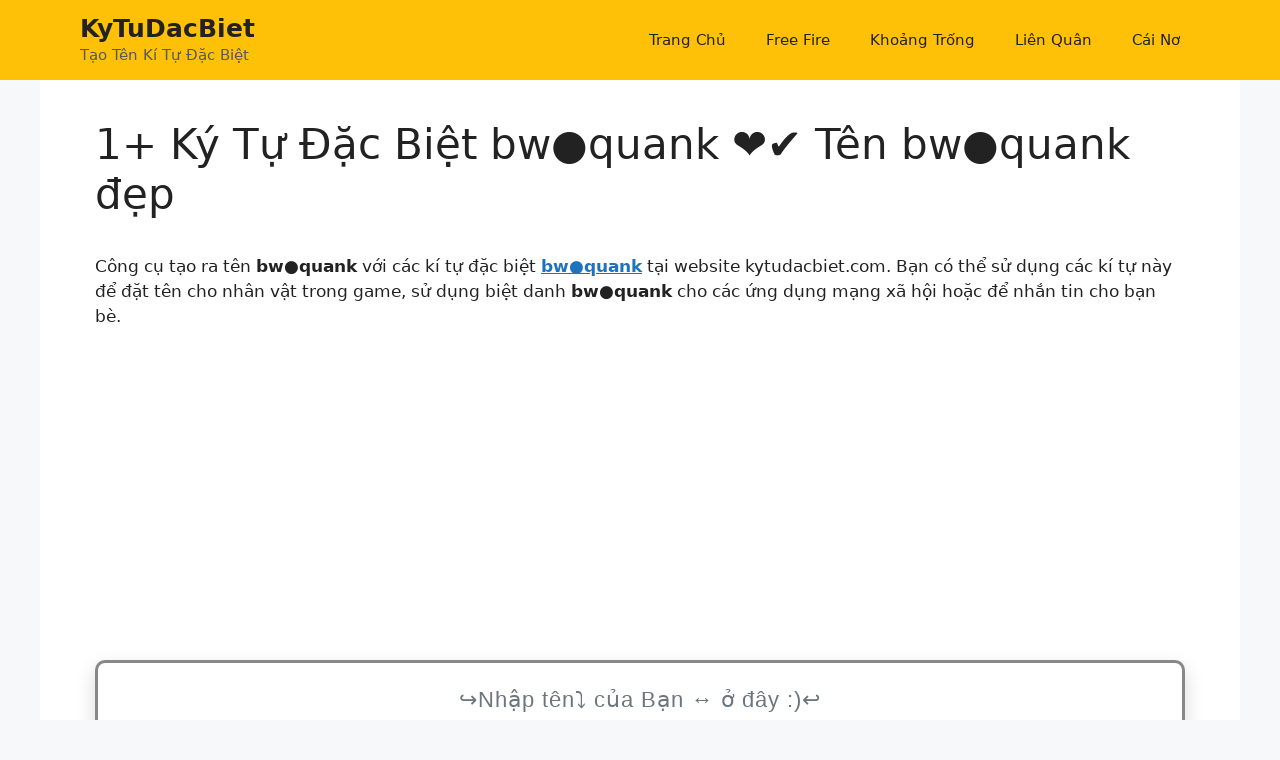

--- FILE ---
content_type: text/html; charset=UTF-8
request_url: https://kytudacbiet.com/bw-quank
body_size: 19266
content:
<!DOCTYPE html>
<html lang="vi" prefix="og: https://ogp.me/ns#">
<head>
	<meta charset="UTF-8">
	<meta name="viewport" content="width=device-width, initial-scale=1">
<!-- Tối ưu hóa công cụ tìm kiếm bởi Rank Math - https://rankmath.com/ -->
<title>1+ Tên Ký Tự Đặc Biệt bw●quank đẹp: ʙw●Quᴀɴκ, ︵²ᵏ⁵ßώ●QúαŃκ☯, ︵⁹²ɞw●qยᴀⓝк℡, ☸8w●bμαńʞ▲, ➻❥๒w●qⓊÁиƙツ, ⊹⊱ⓑw●ợųɑŃк⊹⊱</title>
<meta name="description" content="1+ Kí tự đặc biệt bw●quank ʙw●Quᴀɴκ (+0), từ KyTuDacBiet.Com ❤️❤️❤️ Sao chép ký tự bw●quank để đặt tên game."/>
<meta name="robots" content="follow, index"/>
<meta property="og:locale" content="vi_VN" />
<meta property="og:type" content="article" />
<meta property="og:title" content="1+ Tên Ký Tự Đặc Biệt bw●quank đẹp: ʙw●Quᴀɴκ, ︵²ᵏ⁵ßώ●QúαŃκ☯, ︵⁹²ɞw●qยᴀⓝк℡, ☸8w●bμαńʞ▲, ➻❥๒w●qⓊÁиƙツ, ⊹⊱ⓑw●ợųɑŃк⊹⊱" />
<meta property="og:description" content="1+ Kí tự đặc biệt bw●quank ʙw●Quᴀɴκ (+0), từ KyTuDacBiet.Com ❤️❤️❤️ Sao chép ký tự bw●quank để đặt tên game." />
<meta property="og:site_name" content="KyTuDacBiet" />
<meta name="twitter:label1" content="Thời gian để đọc" />
<meta name="twitter:data1" content="3 phút" />
<script type="application/ld+json" class="rank-math-schema">{"@context":"https://schema.org","@graph":[{"@type":["Person","Organization"],"@id":"https://kytudacbiet.com/#person","name":"KyTuDacBiet"},{"@type":"WebSite","@id":"https://kytudacbiet.com/#website","url":"https://kytudacbiet.com","name":"KyTuDacBiet","publisher":{"@id":"https://kytudacbiet.com/#person"},"inLanguage":"vi"},{"@type":"WebPage","@id":"#webpage","url":"","name":"1+ T\u00ean K\u00fd T\u1ef1 \u0110\u1eb7c Bi\u1ec7t bw\u25cfquank \u0111\u1eb9p: \u0299w\u25cfQu\u1d00\u0274\u03ba, \ufe35\u00b2\u1d4f\u2075\u00df\u03ce\u25cfQ\u00fa\u03b1\u0143\u03ba\u262f, \ufe35\u2079\u00b2\u025ew\u25cfq\u0e22\u1d00\u24dd\u043a\u2121, \u26388w\u25cfb\u03bc\u03b1\u0144\u029e\u25b2, \u27bb\u2765\u0e52w\u25cfq\u24ca\u00c1\u0438\u0199\u30c4, \u22b9\u22b1\u24d1w\u25cf\u1ee3\u0173\u0251\u0143\u043a\u22b9\u22b1","datePublished":"2022-12-14T09:30:15+07:00","dateModified":"2023-12-17T15:54:53+07:00","isPartOf":{"@id":"https://kytudacbiet.com/#website"},"inLanguage":"vi"},{"@type":"Person","@id":"https://kytudacbiet.com/author/kytudacbiet","name":"kytudacbiet","url":"https://kytudacbiet.com/author/kytudacbiet","image":{"@type":"ImageObject","@id":"https://secure.gravatar.com/avatar/fa7e5cadd596a89435150af0494cfa9a0275a1f364144e5108b4863c6b98d44c?s=96&amp;d=mm&amp;r=g","url":"https://secure.gravatar.com/avatar/fa7e5cadd596a89435150af0494cfa9a0275a1f364144e5108b4863c6b98d44c?s=96&amp;d=mm&amp;r=g","caption":"kytudacbiet","inLanguage":"vi"},"sameAs":["https://kytudacbiet.com"]},{"@type":"Article","headline":"1+ T\u00ean K\u00fd T\u1ef1 \u0110\u1eb7c Bi\u1ec7t bw\u25cfquank \u0111\u1eb9p: \u0299w\u25cfQu\u1d00\u0274\u03ba, \ufe35\u00b2\u1d4f\u2075\u00df\u03ce\u25cfQ\u00fa\u03b1\u0143\u03ba\u262f, \ufe35\u2079\u00b2\u025ew\u25cfq\u0e22\u1d00\u24dd\u043a\u2121, \u26388w\u25cfb\u03bc\u03b1\u0144\u029e\u25b2, \u27bb\u2765\u0e52w\u25cfq\u24ca\u00c1\u0438\u0199\u30c4,","datePublished":"2022-12-14T09:30:15+07:00","dateModified":"2023-12-17T15:54:53+07:00","author":{"@id":"https://kytudacbiet.com/author/kytudacbiet","name":"kytudacbiet"},"publisher":{"@id":"https://kytudacbiet.com/#person"},"description":"1+ K\u00ed t\u1ef1 \u0111\u1eb7c bi\u1ec7t bw\u25cfquank \u0299w\u25cfQu\u1d00\u0274\u03ba (+0), t\u1eeb KyTuDacBiet.Com \u2764\ufe0f\u2764\ufe0f\u2764\ufe0f Sao ch\u00e9p k\u00fd t\u1ef1 bw\u25cfquank \u0111\u1ec3 \u0111\u1eb7t t\u00ean game.","name":"1+ T\u00ean K\u00fd T\u1ef1 \u0110\u1eb7c Bi\u1ec7t bw\u25cfquank \u0111\u1eb9p: \u0299w\u25cfQu\u1d00\u0274\u03ba, \ufe35\u00b2\u1d4f\u2075\u00df\u03ce\u25cfQ\u00fa\u03b1\u0143\u03ba\u262f, \ufe35\u2079\u00b2\u025ew\u25cfq\u0e22\u1d00\u24dd\u043a\u2121, \u26388w\u25cfb\u03bc\u03b1\u0144\u029e\u25b2, \u27bb\u2765\u0e52w\u25cfq\u24ca\u00c1\u0438\u0199\u30c4,","@id":"#richSnippet","isPartOf":{"@id":"#webpage"},"inLanguage":"vi","mainEntityOfPage":{"@id":"#webpage"}}]}</script>
<!-- /Plugin SEO WordPress Rank Math -->

<link href='https://fonts.gstatic.com' crossorigin rel='preconnect' />
<link rel="canonical" href="https://kytudacbiet.com">
<link rel="alternate" hreflang="vi" href="https://kytudacbiet.com">
<meta property="og:url" content="https://kytudacbiet.com"/>
<style id='wp-img-auto-sizes-contain-inline-css'>
img:is([sizes=auto i],[sizes^="auto," i]){contain-intrinsic-size:3000px 1500px}
/*# sourceURL=wp-img-auto-sizes-contain-inline-css */
</style>
<style id='wp-block-library-inline-css'>
:root{--wp-block-synced-color:#7a00df;--wp-block-synced-color--rgb:122,0,223;--wp-bound-block-color:var(--wp-block-synced-color);--wp-editor-canvas-background:#ddd;--wp-admin-theme-color:#007cba;--wp-admin-theme-color--rgb:0,124,186;--wp-admin-theme-color-darker-10:#006ba1;--wp-admin-theme-color-darker-10--rgb:0,107,160.5;--wp-admin-theme-color-darker-20:#005a87;--wp-admin-theme-color-darker-20--rgb:0,90,135;--wp-admin-border-width-focus:2px}@media (min-resolution:192dpi){:root{--wp-admin-border-width-focus:1.5px}}.wp-element-button{cursor:pointer}:root .has-very-light-gray-background-color{background-color:#eee}:root .has-very-dark-gray-background-color{background-color:#313131}:root .has-very-light-gray-color{color:#eee}:root .has-very-dark-gray-color{color:#313131}:root .has-vivid-green-cyan-to-vivid-cyan-blue-gradient-background{background:linear-gradient(135deg,#00d084,#0693e3)}:root .has-purple-crush-gradient-background{background:linear-gradient(135deg,#34e2e4,#4721fb 50%,#ab1dfe)}:root .has-hazy-dawn-gradient-background{background:linear-gradient(135deg,#faaca8,#dad0ec)}:root .has-subdued-olive-gradient-background{background:linear-gradient(135deg,#fafae1,#67a671)}:root .has-atomic-cream-gradient-background{background:linear-gradient(135deg,#fdd79a,#004a59)}:root .has-nightshade-gradient-background{background:linear-gradient(135deg,#330968,#31cdcf)}:root .has-midnight-gradient-background{background:linear-gradient(135deg,#020381,#2874fc)}:root{--wp--preset--font-size--normal:16px;--wp--preset--font-size--huge:42px}.has-regular-font-size{font-size:1em}.has-larger-font-size{font-size:2.625em}.has-normal-font-size{font-size:var(--wp--preset--font-size--normal)}.has-huge-font-size{font-size:var(--wp--preset--font-size--huge)}.has-text-align-center{text-align:center}.has-text-align-left{text-align:left}.has-text-align-right{text-align:right}.has-fit-text{white-space:nowrap!important}#end-resizable-editor-section{display:none}.aligncenter{clear:both}.items-justified-left{justify-content:flex-start}.items-justified-center{justify-content:center}.items-justified-right{justify-content:flex-end}.items-justified-space-between{justify-content:space-between}.screen-reader-text{border:0;clip-path:inset(50%);height:1px;margin:-1px;overflow:hidden;padding:0;position:absolute;width:1px;word-wrap:normal!important}.screen-reader-text:focus{background-color:#ddd;clip-path:none;color:#444;display:block;font-size:1em;height:auto;left:5px;line-height:normal;padding:15px 23px 14px;text-decoration:none;top:5px;width:auto;z-index:100000}html :where(.has-border-color){border-style:solid}html :where([style*=border-top-color]){border-top-style:solid}html :where([style*=border-right-color]){border-right-style:solid}html :where([style*=border-bottom-color]){border-bottom-style:solid}html :where([style*=border-left-color]){border-left-style:solid}html :where([style*=border-width]){border-style:solid}html :where([style*=border-top-width]){border-top-style:solid}html :where([style*=border-right-width]){border-right-style:solid}html :where([style*=border-bottom-width]){border-bottom-style:solid}html :where([style*=border-left-width]){border-left-style:solid}html :where(img[class*=wp-image-]){height:auto;max-width:100%}:where(figure){margin:0 0 1em}html :where(.is-position-sticky){--wp-admin--admin-bar--position-offset:var(--wp-admin--admin-bar--height,0px)}@media screen and (max-width:600px){html :where(.is-position-sticky){--wp-admin--admin-bar--position-offset:0px}}

/*# sourceURL=wp-block-library-inline-css */
</style><style id='wp-block-paragraph-inline-css'>
.is-small-text{font-size:.875em}.is-regular-text{font-size:1em}.is-large-text{font-size:2.25em}.is-larger-text{font-size:3em}.has-drop-cap:not(:focus):first-letter{float:left;font-size:8.4em;font-style:normal;font-weight:100;line-height:.68;margin:.05em .1em 0 0;text-transform:uppercase}body.rtl .has-drop-cap:not(:focus):first-letter{float:none;margin-left:.1em}p.has-drop-cap.has-background{overflow:hidden}:root :where(p.has-background){padding:1.25em 2.375em}:where(p.has-text-color:not(.has-link-color)) a{color:inherit}p.has-text-align-left[style*="writing-mode:vertical-lr"],p.has-text-align-right[style*="writing-mode:vertical-rl"]{rotate:180deg}
/*# sourceURL=https://kytudacbiet.com/wp-includes/blocks/paragraph/style.min.css */
</style>
<style id='global-styles-inline-css'>
:root{--wp--preset--aspect-ratio--square: 1;--wp--preset--aspect-ratio--4-3: 4/3;--wp--preset--aspect-ratio--3-4: 3/4;--wp--preset--aspect-ratio--3-2: 3/2;--wp--preset--aspect-ratio--2-3: 2/3;--wp--preset--aspect-ratio--16-9: 16/9;--wp--preset--aspect-ratio--9-16: 9/16;--wp--preset--color--black: #000000;--wp--preset--color--cyan-bluish-gray: #abb8c3;--wp--preset--color--white: #ffffff;--wp--preset--color--pale-pink: #f78da7;--wp--preset--color--vivid-red: #cf2e2e;--wp--preset--color--luminous-vivid-orange: #ff6900;--wp--preset--color--luminous-vivid-amber: #fcb900;--wp--preset--color--light-green-cyan: #7bdcb5;--wp--preset--color--vivid-green-cyan: #00d084;--wp--preset--color--pale-cyan-blue: #8ed1fc;--wp--preset--color--vivid-cyan-blue: #0693e3;--wp--preset--color--vivid-purple: #9b51e0;--wp--preset--color--contrast: var(--contrast);--wp--preset--color--contrast-2: var(--contrast-2);--wp--preset--color--contrast-3: var(--contrast-3);--wp--preset--color--base: var(--base);--wp--preset--color--base-2: var(--base-2);--wp--preset--color--base-3: var(--base-3);--wp--preset--color--accent: var(--accent);--wp--preset--gradient--vivid-cyan-blue-to-vivid-purple: linear-gradient(135deg,rgb(6,147,227) 0%,rgb(155,81,224) 100%);--wp--preset--gradient--light-green-cyan-to-vivid-green-cyan: linear-gradient(135deg,rgb(122,220,180) 0%,rgb(0,208,130) 100%);--wp--preset--gradient--luminous-vivid-amber-to-luminous-vivid-orange: linear-gradient(135deg,rgb(252,185,0) 0%,rgb(255,105,0) 100%);--wp--preset--gradient--luminous-vivid-orange-to-vivid-red: linear-gradient(135deg,rgb(255,105,0) 0%,rgb(207,46,46) 100%);--wp--preset--gradient--very-light-gray-to-cyan-bluish-gray: linear-gradient(135deg,rgb(238,238,238) 0%,rgb(169,184,195) 100%);--wp--preset--gradient--cool-to-warm-spectrum: linear-gradient(135deg,rgb(74,234,220) 0%,rgb(151,120,209) 20%,rgb(207,42,186) 40%,rgb(238,44,130) 60%,rgb(251,105,98) 80%,rgb(254,248,76) 100%);--wp--preset--gradient--blush-light-purple: linear-gradient(135deg,rgb(255,206,236) 0%,rgb(152,150,240) 100%);--wp--preset--gradient--blush-bordeaux: linear-gradient(135deg,rgb(254,205,165) 0%,rgb(254,45,45) 50%,rgb(107,0,62) 100%);--wp--preset--gradient--luminous-dusk: linear-gradient(135deg,rgb(255,203,112) 0%,rgb(199,81,192) 50%,rgb(65,88,208) 100%);--wp--preset--gradient--pale-ocean: linear-gradient(135deg,rgb(255,245,203) 0%,rgb(182,227,212) 50%,rgb(51,167,181) 100%);--wp--preset--gradient--electric-grass: linear-gradient(135deg,rgb(202,248,128) 0%,rgb(113,206,126) 100%);--wp--preset--gradient--midnight: linear-gradient(135deg,rgb(2,3,129) 0%,rgb(40,116,252) 100%);--wp--preset--font-size--small: 13px;--wp--preset--font-size--medium: 20px;--wp--preset--font-size--large: 36px;--wp--preset--font-size--x-large: 42px;--wp--preset--spacing--20: 0.44rem;--wp--preset--spacing--30: 0.67rem;--wp--preset--spacing--40: 1rem;--wp--preset--spacing--50: 1.5rem;--wp--preset--spacing--60: 2.25rem;--wp--preset--spacing--70: 3.38rem;--wp--preset--spacing--80: 5.06rem;--wp--preset--shadow--natural: 6px 6px 9px rgba(0, 0, 0, 0.2);--wp--preset--shadow--deep: 12px 12px 50px rgba(0, 0, 0, 0.4);--wp--preset--shadow--sharp: 6px 6px 0px rgba(0, 0, 0, 0.2);--wp--preset--shadow--outlined: 6px 6px 0px -3px rgb(255, 255, 255), 6px 6px rgb(0, 0, 0);--wp--preset--shadow--crisp: 6px 6px 0px rgb(0, 0, 0);}:where(.is-layout-flex){gap: 0.5em;}:where(.is-layout-grid){gap: 0.5em;}body .is-layout-flex{display: flex;}.is-layout-flex{flex-wrap: wrap;align-items: center;}.is-layout-flex > :is(*, div){margin: 0;}body .is-layout-grid{display: grid;}.is-layout-grid > :is(*, div){margin: 0;}:where(.wp-block-columns.is-layout-flex){gap: 2em;}:where(.wp-block-columns.is-layout-grid){gap: 2em;}:where(.wp-block-post-template.is-layout-flex){gap: 1.25em;}:where(.wp-block-post-template.is-layout-grid){gap: 1.25em;}.has-black-color{color: var(--wp--preset--color--black) !important;}.has-cyan-bluish-gray-color{color: var(--wp--preset--color--cyan-bluish-gray) !important;}.has-white-color{color: var(--wp--preset--color--white) !important;}.has-pale-pink-color{color: var(--wp--preset--color--pale-pink) !important;}.has-vivid-red-color{color: var(--wp--preset--color--vivid-red) !important;}.has-luminous-vivid-orange-color{color: var(--wp--preset--color--luminous-vivid-orange) !important;}.has-luminous-vivid-amber-color{color: var(--wp--preset--color--luminous-vivid-amber) !important;}.has-light-green-cyan-color{color: var(--wp--preset--color--light-green-cyan) !important;}.has-vivid-green-cyan-color{color: var(--wp--preset--color--vivid-green-cyan) !important;}.has-pale-cyan-blue-color{color: var(--wp--preset--color--pale-cyan-blue) !important;}.has-vivid-cyan-blue-color{color: var(--wp--preset--color--vivid-cyan-blue) !important;}.has-vivid-purple-color{color: var(--wp--preset--color--vivid-purple) !important;}.has-black-background-color{background-color: var(--wp--preset--color--black) !important;}.has-cyan-bluish-gray-background-color{background-color: var(--wp--preset--color--cyan-bluish-gray) !important;}.has-white-background-color{background-color: var(--wp--preset--color--white) !important;}.has-pale-pink-background-color{background-color: var(--wp--preset--color--pale-pink) !important;}.has-vivid-red-background-color{background-color: var(--wp--preset--color--vivid-red) !important;}.has-luminous-vivid-orange-background-color{background-color: var(--wp--preset--color--luminous-vivid-orange) !important;}.has-luminous-vivid-amber-background-color{background-color: var(--wp--preset--color--luminous-vivid-amber) !important;}.has-light-green-cyan-background-color{background-color: var(--wp--preset--color--light-green-cyan) !important;}.has-vivid-green-cyan-background-color{background-color: var(--wp--preset--color--vivid-green-cyan) !important;}.has-pale-cyan-blue-background-color{background-color: var(--wp--preset--color--pale-cyan-blue) !important;}.has-vivid-cyan-blue-background-color{background-color: var(--wp--preset--color--vivid-cyan-blue) !important;}.has-vivid-purple-background-color{background-color: var(--wp--preset--color--vivid-purple) !important;}.has-black-border-color{border-color: var(--wp--preset--color--black) !important;}.has-cyan-bluish-gray-border-color{border-color: var(--wp--preset--color--cyan-bluish-gray) !important;}.has-white-border-color{border-color: var(--wp--preset--color--white) !important;}.has-pale-pink-border-color{border-color: var(--wp--preset--color--pale-pink) !important;}.has-vivid-red-border-color{border-color: var(--wp--preset--color--vivid-red) !important;}.has-luminous-vivid-orange-border-color{border-color: var(--wp--preset--color--luminous-vivid-orange) !important;}.has-luminous-vivid-amber-border-color{border-color: var(--wp--preset--color--luminous-vivid-amber) !important;}.has-light-green-cyan-border-color{border-color: var(--wp--preset--color--light-green-cyan) !important;}.has-vivid-green-cyan-border-color{border-color: var(--wp--preset--color--vivid-green-cyan) !important;}.has-pale-cyan-blue-border-color{border-color: var(--wp--preset--color--pale-cyan-blue) !important;}.has-vivid-cyan-blue-border-color{border-color: var(--wp--preset--color--vivid-cyan-blue) !important;}.has-vivid-purple-border-color{border-color: var(--wp--preset--color--vivid-purple) !important;}.has-vivid-cyan-blue-to-vivid-purple-gradient-background{background: var(--wp--preset--gradient--vivid-cyan-blue-to-vivid-purple) !important;}.has-light-green-cyan-to-vivid-green-cyan-gradient-background{background: var(--wp--preset--gradient--light-green-cyan-to-vivid-green-cyan) !important;}.has-luminous-vivid-amber-to-luminous-vivid-orange-gradient-background{background: var(--wp--preset--gradient--luminous-vivid-amber-to-luminous-vivid-orange) !important;}.has-luminous-vivid-orange-to-vivid-red-gradient-background{background: var(--wp--preset--gradient--luminous-vivid-orange-to-vivid-red) !important;}.has-very-light-gray-to-cyan-bluish-gray-gradient-background{background: var(--wp--preset--gradient--very-light-gray-to-cyan-bluish-gray) !important;}.has-cool-to-warm-spectrum-gradient-background{background: var(--wp--preset--gradient--cool-to-warm-spectrum) !important;}.has-blush-light-purple-gradient-background{background: var(--wp--preset--gradient--blush-light-purple) !important;}.has-blush-bordeaux-gradient-background{background: var(--wp--preset--gradient--blush-bordeaux) !important;}.has-luminous-dusk-gradient-background{background: var(--wp--preset--gradient--luminous-dusk) !important;}.has-pale-ocean-gradient-background{background: var(--wp--preset--gradient--pale-ocean) !important;}.has-electric-grass-gradient-background{background: var(--wp--preset--gradient--electric-grass) !important;}.has-midnight-gradient-background{background: var(--wp--preset--gradient--midnight) !important;}.has-small-font-size{font-size: var(--wp--preset--font-size--small) !important;}.has-medium-font-size{font-size: var(--wp--preset--font-size--medium) !important;}.has-large-font-size{font-size: var(--wp--preset--font-size--large) !important;}.has-x-large-font-size{font-size: var(--wp--preset--font-size--x-large) !important;}
/*# sourceURL=global-styles-inline-css */
</style>

<style id='classic-theme-styles-inline-css'>
/*! This file is auto-generated */
.wp-block-button__link{color:#fff;background-color:#32373c;border-radius:9999px;box-shadow:none;text-decoration:none;padding:calc(.667em + 2px) calc(1.333em + 2px);font-size:1.125em}.wp-block-file__button{background:#32373c;color:#fff;text-decoration:none}
/*# sourceURL=/wp-includes/css/classic-themes.min.css */
</style>
<link rel='stylesheet' id='nickname-theme-css' href='https://kytudacbiet.com/wp-content/plugins/nicknames/assets/nickname.css?ver=1.1.3' media='all' />
<link rel='stylesheet' id='nickname-style-css' href='https://kytudacbiet.com/wp-content/plugins/nicknames/themes/full-custom/style.css?ver=1.1.3' media='all' />
<link rel='stylesheet' id='bootstrap4-css' href='https://kytudacbiet.com/wp-content/plugins/nicknames/assets/bootstrap/css/bootstrap.min.css?ver=4.1.3' media='all' />
<link rel='stylesheet' id='generate-widget-areas-css' href='https://kytudacbiet.com/wp-content/themes/generatepress/assets/css/components/widget-areas.min.css?ver=3.6.0' media='all' />
<link rel='stylesheet' id='generate-style-css' href='https://kytudacbiet.com/wp-content/themes/generatepress/assets/css/main.min.css?ver=3.6.0' media='all' />
<style id='generate-style-inline-css'>
body{background-color:var(--base-2);color:var(--contrast);}a{color:var(--accent);}a{text-decoration:underline;}.entry-title a, .site-branding a, a.button, .wp-block-button__link, .main-navigation a{text-decoration:none;}a:hover, a:focus, a:active{color:var(--contrast);}.wp-block-group__inner-container{max-width:1200px;margin-left:auto;margin-right:auto;}.generate-back-to-top{font-size:20px;border-radius:3px;position:fixed;bottom:30px;right:30px;line-height:40px;width:40px;text-align:center;z-index:10;transition:opacity 300ms ease-in-out;opacity:0.1;transform:translateY(1000px);}.generate-back-to-top__show{opacity:1;transform:translateY(0);}:root{--contrast:#222222;--contrast-2:#575760;--contrast-3:#b2b2be;--base:#f0f0f0;--base-2:#f7f8f9;--base-3:#ffffff;--accent:#1e73be;}:root .has-contrast-color{color:var(--contrast);}:root .has-contrast-background-color{background-color:var(--contrast);}:root .has-contrast-2-color{color:var(--contrast-2);}:root .has-contrast-2-background-color{background-color:var(--contrast-2);}:root .has-contrast-3-color{color:var(--contrast-3);}:root .has-contrast-3-background-color{background-color:var(--contrast-3);}:root .has-base-color{color:var(--base);}:root .has-base-background-color{background-color:var(--base);}:root .has-base-2-color{color:var(--base-2);}:root .has-base-2-background-color{background-color:var(--base-2);}:root .has-base-3-color{color:var(--base-3);}:root .has-base-3-background-color{background-color:var(--base-3);}:root .has-accent-color{color:var(--accent);}:root .has-accent-background-color{background-color:var(--accent);}.top-bar{background-color:#636363;color:#ffffff;}.top-bar a{color:#ffffff;}.top-bar a:hover{color:#303030;}.site-header{background-color:#ffc107;}.main-title a,.main-title a:hover{color:var(--contrast);}.site-description{color:var(--contrast-2);}.main-navigation,.main-navigation ul ul{background-color:rgba(255,255,255,0);}.main-navigation .main-nav ul li a, .main-navigation .menu-toggle, .main-navigation .menu-bar-items{color:var(--contrast);}.main-navigation .main-nav ul li:not([class*="current-menu-"]):hover > a, .main-navigation .main-nav ul li:not([class*="current-menu-"]):focus > a, .main-navigation .main-nav ul li.sfHover:not([class*="current-menu-"]) > a, .main-navigation .menu-bar-item:hover > a, .main-navigation .menu-bar-item.sfHover > a{color:var(--contrast);}button.menu-toggle:hover,button.menu-toggle:focus{color:var(--contrast);}.main-navigation .main-nav ul li[class*="current-menu-"] > a{color:var(--contrast);}.navigation-search input[type="search"],.navigation-search input[type="search"]:active, .navigation-search input[type="search"]:focus, .main-navigation .main-nav ul li.search-item.active > a, .main-navigation .menu-bar-items .search-item.active > a{color:var(--contrast);}.main-navigation ul ul{background-color:var(--base);}.separate-containers .inside-article, .separate-containers .comments-area, .separate-containers .page-header, .one-container .container, .separate-containers .paging-navigation, .inside-page-header{background-color:var(--base-3);}.entry-title a{color:var(--contrast);}.entry-title a:hover{color:var(--contrast-2);}.entry-meta{color:var(--contrast-2);}.sidebar .widget{background-color:var(--base-3);}.footer-widgets{background-color:var(--base);}.site-info{color:var(--base-3);background-color:var(--contrast-2);}.site-info a{color:var(--base-3);}.site-info a:hover{color:var(--base-3);}.footer-bar .widget_nav_menu .current-menu-item a{color:var(--base-3);}input[type="text"],input[type="email"],input[type="url"],input[type="password"],input[type="search"],input[type="tel"],input[type="number"],textarea,select{color:var(--contrast);background-color:var(--base-2);border-color:var(--base);}input[type="text"]:focus,input[type="email"]:focus,input[type="url"]:focus,input[type="password"]:focus,input[type="search"]:focus,input[type="tel"]:focus,input[type="number"]:focus,textarea:focus,select:focus{color:var(--contrast);background-color:var(--base-2);border-color:var(--contrast-3);}button,html input[type="button"],input[type="reset"],input[type="submit"],a.button,a.wp-block-button__link:not(.has-background){color:#ffffff;background-color:#55555e;}button:hover,html input[type="button"]:hover,input[type="reset"]:hover,input[type="submit"]:hover,a.button:hover,button:focus,html input[type="button"]:focus,input[type="reset"]:focus,input[type="submit"]:focus,a.button:focus,a.wp-block-button__link:not(.has-background):active,a.wp-block-button__link:not(.has-background):focus,a.wp-block-button__link:not(.has-background):hover{color:#ffffff;background-color:#3f4047;}a.generate-back-to-top{background-color:rgba( 0,0,0,0.4 );color:#ffffff;}a.generate-back-to-top:hover,a.generate-back-to-top:focus{background-color:rgba( 0,0,0,0.6 );color:#ffffff;}:root{--gp-search-modal-bg-color:var(--base-3);--gp-search-modal-text-color:var(--contrast);--gp-search-modal-overlay-bg-color:rgba(0,0,0,0.2);}@media (max-width: 768px){.main-navigation .menu-bar-item:hover > a, .main-navigation .menu-bar-item.sfHover > a{background:none;color:var(--contrast);}}.inside-header{padding:10px 40px 10px 40px;}.nav-below-header .main-navigation .inside-navigation.grid-container, .nav-above-header .main-navigation .inside-navigation.grid-container{padding:0px 20px 0px 20px;}.site-main .wp-block-group__inner-container{padding:40px;}.separate-containers .paging-navigation{padding-top:20px;padding-bottom:20px;}.entry-content .alignwide, body:not(.no-sidebar) .entry-content .alignfull{margin-left:-40px;width:calc(100% + 80px);max-width:calc(100% + 80px);}.rtl .menu-item-has-children .dropdown-menu-toggle{padding-left:20px;}.rtl .main-navigation .main-nav ul li.menu-item-has-children > a{padding-right:20px;}@media (max-width:768px){.separate-containers .inside-article, .separate-containers .comments-area, .separate-containers .page-header, .separate-containers .paging-navigation, .one-container .site-content, .inside-page-header{padding:0px;}.site-main .wp-block-group__inner-container{padding:0px;}.inside-top-bar{padding-right:30px;padding-left:30px;}.inside-header{padding-right:30px;padding-left:30px;}.widget-area .widget{padding-top:30px;padding-right:30px;padding-bottom:30px;padding-left:30px;}.footer-widgets-container{padding-top:30px;padding-right:30px;padding-bottom:30px;padding-left:30px;}.inside-site-info{padding-right:30px;padding-left:30px;}.entry-content .alignwide, body:not(.no-sidebar) .entry-content .alignfull{margin-left:-0px;width:calc(100% + 0px);max-width:calc(100% + 0px);}.one-container .site-main .paging-navigation{margin-bottom:20px;}}/* End cached CSS */.is-right-sidebar{width:30%;}.is-left-sidebar{width:30%;}.site-content .content-area{width:100%;}@media (max-width: 768px){.main-navigation .menu-toggle,.sidebar-nav-mobile:not(#sticky-placeholder){display:block;}.main-navigation ul,.gen-sidebar-nav,.main-navigation:not(.slideout-navigation):not(.toggled) .main-nav > ul,.has-inline-mobile-toggle #site-navigation .inside-navigation > *:not(.navigation-search):not(.main-nav){display:none;}.nav-align-right .inside-navigation,.nav-align-center .inside-navigation{justify-content:space-between;}.has-inline-mobile-toggle .mobile-menu-control-wrapper{display:flex;flex-wrap:wrap;}.has-inline-mobile-toggle .inside-header{flex-direction:row;text-align:left;flex-wrap:wrap;}.has-inline-mobile-toggle .header-widget,.has-inline-mobile-toggle #site-navigation{flex-basis:100%;}.nav-float-left .has-inline-mobile-toggle #site-navigation{order:10;}}
/*# sourceURL=generate-style-inline-css */
</style>
<script src="https://kytudacbiet.com/wp-includes/js/jquery/jquery.min.js?ver=3.7.1" id="jquery-core-js"></script>
<script src="https://kytudacbiet.com/wp-includes/js/jquery/jquery-migrate.min.js?ver=3.4.1" id="jquery-migrate-js"></script>
<!-- HFCM by 99 Robots - Snippet # 1: GA -->
<!-- Google tag (gtag.js) -->
<script async src="https://www.googletagmanager.com/gtag/js?id=UA-252271937-1"></script>
<script>
  window.dataLayer = window.dataLayer || [];
  function gtag(){dataLayer.push(arguments);}
  gtag('js', new Date());

  gtag('config', 'UA-252271937-1');
</script>
<script async src="https://pagead2.googlesyndication.com/pagead/js/adsbygoogle.js?client=ca-pub-2940123597069090" crossorigin="anonymous"></script>
<!-- /end HFCM by 99 Robots -->
<!-- Meta Custom -->

<!-- /Meta Custom -->
<link rel="icon" href="https://kytudacbiet.com/wp-content/uploads/2022/12/favicon.png" sizes="32x32" />
<link rel="icon" href="https://kytudacbiet.com/wp-content/uploads/2022/12/favicon.png" sizes="192x192" />
<link rel="apple-touch-icon" href="https://kytudacbiet.com/wp-content/uploads/2022/12/favicon.png" />
<meta name="msapplication-TileImage" content="https://kytudacbiet.com/wp-content/uploads/2022/12/favicon.png" />
<link rel='stylesheet' id='lwptoc-main-css' href='https://kytudacbiet.com/wp-content/plugins/luckywp-table-of-contents/front/assets/main.min.css?ver=2.1.14' media='all' />
</head>

<body class="wp-singular page-template-default page page-id-11 wp-embed-responsive wp-theme-generatepress post-image-aligned-center sticky-menu-fade no-sidebar nav-float-right one-container header-aligned-left dropdown-hover" itemtype="https://schema.org/WebPage" itemscope>
	<a class="screen-reader-text skip-link" href="#content" title="Chuyển đến nội dung">Chuyển đến nội dung</a>		<header class="site-header has-inline-mobile-toggle" id="masthead" aria-label="Trang"  itemtype="https://schema.org/WPHeader" itemscope>
			<div class="inside-header grid-container">
				<div class="site-branding">
						<p class="main-title" itemprop="headline">
					<a href="https://kytudacbiet.com/" rel="home">KyTuDacBiet</a>
				</p>
						<p class="site-description" itemprop="description">Tạo Tên Kí Tự Đặc Biệt</p>
					</div>	<nav class="main-navigation mobile-menu-control-wrapper" id="mobile-menu-control-wrapper" aria-label="Bật tắt mobile">
				<button data-nav="site-navigation" class="menu-toggle" aria-controls="primary-menu" aria-expanded="false">
			<span class="gp-icon icon-menu-bars"><svg viewBox="0 0 512 512" aria-hidden="true" xmlns="http://www.w3.org/2000/svg" width="1em" height="1em"><path d="M0 96c0-13.255 10.745-24 24-24h464c13.255 0 24 10.745 24 24s-10.745 24-24 24H24c-13.255 0-24-10.745-24-24zm0 160c0-13.255 10.745-24 24-24h464c13.255 0 24 10.745 24 24s-10.745 24-24 24H24c-13.255 0-24-10.745-24-24zm0 160c0-13.255 10.745-24 24-24h464c13.255 0 24 10.745 24 24s-10.745 24-24 24H24c-13.255 0-24-10.745-24-24z" /></svg><svg viewBox="0 0 512 512" aria-hidden="true" xmlns="http://www.w3.org/2000/svg" width="1em" height="1em"><path d="M71.029 71.029c9.373-9.372 24.569-9.372 33.942 0L256 222.059l151.029-151.03c9.373-9.372 24.569-9.372 33.942 0 9.372 9.373 9.372 24.569 0 33.942L289.941 256l151.03 151.029c9.372 9.373 9.372 24.569 0 33.942-9.373 9.372-24.569 9.372-33.942 0L256 289.941l-151.029 151.03c-9.373 9.372-24.569 9.372-33.942 0-9.372-9.373-9.372-24.569 0-33.942L222.059 256 71.029 104.971c-9.372-9.373-9.372-24.569 0-33.942z" /></svg></span><span class="screen-reader-text">Menu</span>		</button>
	</nav>
			<nav class="main-navigation sub-menu-right" id="site-navigation" aria-label="Chính"  itemtype="https://schema.org/SiteNavigationElement" itemscope>
			<div class="inside-navigation grid-container">
								<button class="menu-toggle" aria-controls="primary-menu" aria-expanded="false">
					<span class="gp-icon icon-menu-bars"><svg viewBox="0 0 512 512" aria-hidden="true" xmlns="http://www.w3.org/2000/svg" width="1em" height="1em"><path d="M0 96c0-13.255 10.745-24 24-24h464c13.255 0 24 10.745 24 24s-10.745 24-24 24H24c-13.255 0-24-10.745-24-24zm0 160c0-13.255 10.745-24 24-24h464c13.255 0 24 10.745 24 24s-10.745 24-24 24H24c-13.255 0-24-10.745-24-24zm0 160c0-13.255 10.745-24 24-24h464c13.255 0 24 10.745 24 24s-10.745 24-24 24H24c-13.255 0-24-10.745-24-24z" /></svg><svg viewBox="0 0 512 512" aria-hidden="true" xmlns="http://www.w3.org/2000/svg" width="1em" height="1em"><path d="M71.029 71.029c9.373-9.372 24.569-9.372 33.942 0L256 222.059l151.029-151.03c9.373-9.372 24.569-9.372 33.942 0 9.372 9.373 9.372 24.569 0 33.942L289.941 256l151.03 151.029c9.372 9.373 9.372 24.569 0 33.942-9.373 9.372-24.569 9.372-33.942 0L256 289.941l-151.029 151.03c-9.373 9.372-24.569 9.372-33.942 0-9.372-9.373-9.372-24.569 0-33.942L222.059 256 71.029 104.971c-9.372-9.373-9.372-24.569 0-33.942z" /></svg></span><span class="screen-reader-text">Menu</span>				</button>
				<div id="primary-menu" class="main-nav"><ul id="menu-menu" class=" menu sf-menu"><li id="menu-item-118" class="menu-item menu-item-type-post_type menu-item-object-page menu-item-home menu-item-118"><a href="https://kytudacbiet.com/">Trang Chủ</a></li>
<li id="menu-item-120" class="menu-item menu-item-type-custom menu-item-object-custom menu-item-120"><a href="https://kytudacbiet.com/ff">Free Fire</a></li>
<li id="menu-item-119" class="menu-item menu-item-type-custom menu-item-object-custom menu-item-119"><a href="https://kytudacbiet.com/khoang-trong">Khoảng Trống</a></li>
<li id="menu-item-121" class="menu-item menu-item-type-custom menu-item-object-custom menu-item-121"><a href="https://kytudacbiet.com/lien-quan">Liên Quân</a></li>
<li id="menu-item-122" class="menu-item menu-item-type-custom menu-item-object-custom menu-item-122"><a href="https://kytudacbiet.com/cai-no">Cái Nơ</a></li>
</ul></div>			</div>
		</nav>
					</div>
		</header>
		
	<div class="site grid-container container hfeed" id="page">
				<div class="site-content" id="content">
			
	<div class="content-area" id="primary">
		<main class="site-main" id="main">
			
<article id="post-11" class="post-11 page type-page status-publish" itemtype="https://schema.org/CreativeWork" itemscope>
	<div class="inside-article">
		
			<header class="entry-header">
				<h1 class="entry-title" itemprop="headline">1+ Ký Tự Đặc Biệt bw●quank ❤️✔️ Tên bw●quank đẹp</h1>			</header>

			
		<div class="entry-content" itemprop="text">
			
<p>Công cụ tạo ra tên <strong>bw●quank</strong> với các kí tự đặc biệt <strong><a href="https://kytudacbiet.com/bw-quank">bw●quank</a></strong> tại website kytudacbiet.com. Bạn có thể sử dụng các kí tự này để đặt tên cho nhân vật trong game, sử dụng biệt danh <strong>bw●quank</strong> cho các ứng dụng mạng xã hội hoặc để nhắn tin cho bạn bè.</p>



<div class="my-3" id="b_kytudacbietcom">
                <form id="f_kytudacbietcom" onsubmit="return false">
                    <input type="text" name="text_normal" id="text_letters" class="form-control form-control-lg search my-3" placeholder="↪Nhập tên⤵ của Bạn ↔ ở đây :)↩" value="">
                    <div class="row text-center">
                        <div class="col-12 col-md-4 mb-1">
                            <select id="text_first" name="text_first" class="form-control form-control-lg btn-rounded" aria-label="text_first">
                            </select>
                        </div>
                        <div class="col-12 col-md-4 mb-1">
                            <select id="text_space" aria-label="text_space" name="text_space" class="form-control form-control-lg btn-rounded">
                            </select>
                        </div>
                        <div class="col-12 col-md-4 mb-1">
                            <select id="text_last" aria-label="text_last" name="text_last" class="form-control form-control-lg btn-rounded">
                            </select>
                        </div>
                    </div>
                    <button type="button" class="btn btn-warning btn-rounded btn-lg btn-block my-1 g_kytudacbietcom">Tạo kí tự</button>
                    <input type="hidden" id="nameslug" name="nameslug" value="bw-quank">
                    <input type="hidden" id="href_redirect" value="aHR0cHM6Ly93d3cuZ29vZ2xlLmNvbS9zZWFyY2g/cT1reXR1ZGFjYmlldC5jb20=">
                    <input type="hidden" id="autobuilder" value="OFF">
                    <input type="hidden" id="slug_redirect" value="search-them">
                    <script type="text/javascript">
                        var text_copy = "Đã sao chép...",
                            cls = "kytudacbietcom";
                        
                    </script>
                </form>
            </div><div class="boxnames" style=""><span>Phong cách 1 </span><p class="one_generated_variant" data-clipboard-text="ʙw●Quᴀɴκ">ʙw●Quᴀɴκ<i class="icopytext icon-edit-copy"></i></p></div><div id="d_kytudacbietcom" class="my-3 kytudacbietcom text-center"><h2><span id="De_xuat">Đề xuất</span></h2><div class="boxnames"><span>Chữ nhỏ</span><p class="cp" data-clipboard-text="꧁༒•ᵇʷ●ᵠᵘᵃⁿᵏ•༒꧂">꧁༒•ᵇʷ●ᵠᵘᵃⁿᵏ•༒꧂<i class="icopytext icon-edit-copy"></i></p></div><div class="boxnames"><span>Vòng tròn Hoa</span><p class="cp" data-clipboard-text="★ⒷⓌ●ⓆⓊⒶⓃⓀ★">★ⒷⓌ●ⓆⓊⒶⓃⓀ★<i class="icopytext icon-edit-copy"></i></p></div><div class="boxnames"><span>Kết hợp 5</span><p class="cp" data-clipboard-text="βω●qμαηκ×͜×">βω●qμαηκ×͜×<i class="icopytext icon-edit-copy"></i></p></div><div class="boxnames"><span>Chữ thường lớn</span><p class="cp" data-clipboard-text="ｂｗ●ｑｕａｎｋᥫᩣ">ｂｗ●ｑｕａｎｋᥫᩣ<i class="icopytext icon-edit-copy"></i></p></div><h2><span id="Ten_bwquank_con_trai">Tên bw●quank con trai</span></h2><div class="boxnames"><span>Vòng tròn Hoa</span><p class="cp" data-clipboard-text="ⒷⓌ●ⓆⓊⒶⓃⓀ×͜×">ⒷⓌ●ⓆⓊⒶⓃⓀ×͜×<i class="icopytext icon-edit-copy"></i></p></div><div class="boxnames"><span>Kết hợp 5</span><p class="cp" data-clipboard-text="★βω●qμαηκ★">★βω●qμαηκ★<i class="icopytext icon-edit-copy"></i></p></div><div class="boxnames"><span>Chữ nhỏ</span><p class="cp" data-clipboard-text="亗ᵇʷ●ᵠᵘᵃⁿᵏϟ">亗ᵇʷ●ᵠᵘᵃⁿᵏϟ<i class="icopytext icon-edit-copy"></i></p></div><h2><span id="Ten_bwquank_con_gai">Tên bw●quank con gái</span></h2><div class="boxnames"><span>Kết hợp 5</span><p class="cp" data-clipboard-text="༄༂βω●qμαηκ༂࿐">༄༂βω●qμαηκ༂࿐<i class="icopytext icon-edit-copy"></i></p></div><div class="boxnames"><span>Chữ nhỏ</span><p class="cp" data-clipboard-text="ᰔᩚᵇʷ●ᵠᵘᵃⁿᵏ✿">ᰔᩚᵇʷ●ᵠᵘᵃⁿᵏ✿<i class="icopytext icon-edit-copy"></i></p></div><div class="boxnames"><span>Vòng tròn Hoa</span><p class="cp" data-clipboard-text="ⒷⓌ●ⓆⓊⒶⓃⓀ">ⒷⓌ●ⓆⓊⒶⓃⓀ<i class="icopytext icon-edit-copy"></i></p></div><h2><span id="Tat_ca_cac_kieu_chu">Tất cả các kiểu chữ</span></h2><div class="boxnames"><span>Hy Lạp</span><p class="cp" data-clipboard-text="вω●qυαик">вω●qυαик<i class="icopytext icon-edit-copy"></i></p></div><div class="boxnames"><span>Kiểu số</span><p class="cp" data-clipboard-text="8w●qu4nк">8w●qu4nк<i class="icopytext icon-edit-copy"></i></p></div><div class="boxnames"><span>Latin</span><p class="cp" data-clipboard-text="ßŴ●QÚÁŃĶ">ßŴ●QÚÁŃĶ<i class="icopytext icon-edit-copy"></i></p></div><div class="boxnames"><span>Thái Lan</span><p class="cp" data-clipboard-text="๒ฬ●ợยคภк">๒ฬ●ợยคภк<i class="icopytext icon-edit-copy"></i></p></div><div class="boxnames"><span>Latin 2</span><p class="cp" data-clipboard-text="bw●qüänk">bw●qüänk<i class="icopytext icon-edit-copy"></i></p></div><div class="boxnames"><span>Latin 3</span><p class="cp" data-clipboard-text="bw●qúáńk">bw●qúáńk<i class="icopytext icon-edit-copy"></i></p></div><div class="boxnames"><span>Tròn tròn thường</span><p class="cp" data-clipboard-text="ⓑⓦ●ⓠⓤⓐⓝⓚ">ⓑⓦ●ⓠⓤⓐⓝⓚ<i class="icopytext icon-edit-copy"></i></p></div><div class="boxnames"><span>Vòng tròn Hoa</span><p class="cp" data-clipboard-text="ⒷⓌ●ⓆⓊⒶⓃⓀ">ⒷⓌ●ⓆⓊⒶⓃⓀ<i class="icopytext icon-edit-copy"></i></p></div><div class="boxnames"><span>Chữ cái in hoa nhỏ</span><p class="cp" data-clipboard-text="ʙw●Quᴀɴκ">ʙw●Quᴀɴκ<i class="icopytext icon-edit-copy"></i></p></div><div class="boxnames"><span>Chữ ngược</span><p class="cp" data-clipboard-text="bʍ●bnɐnʞ">bʍ●bnɐnʞ<i class="icopytext icon-edit-copy"></i></p></div><div class="boxnames"><span>Có mũ</span><p class="cp" data-clipboard-text="ҍധ●զմąղҟ">ҍധ●զմąղҟ<i class="icopytext icon-edit-copy"></i></p></div><div class="boxnames"><span>Kết hợp</span><p class="cp" data-clipboard-text="ßώ●Ҩųαทƙ">ßώ●Ҩųαทƙ<i class="icopytext icon-edit-copy"></i></p></div><div class="boxnames"><span>Kết hợp 2</span><p class="cp" data-clipboard-text="βω●Qʊɑղƙ">βω●Qʊɑղƙ<i class="icopytext icon-edit-copy"></i></p></div><div class="boxnames"><span>Thanh nhạc</span><p class="cp" data-clipboard-text="ɓω●Qυɑռƙ">ɓω●Qυɑռƙ<i class="icopytext icon-edit-copy"></i></p></div><div class="boxnames"><span>Kết hợp 3</span><p class="cp" data-clipboard-text="ßώ●Qυɑɲƙ">ßώ●Qυɑɲƙ<i class="icopytext icon-edit-copy"></i></p></div><div class="boxnames"><span>Kết hợp 4</span><p class="cp" data-clipboard-text="ßω●Qʉλɳƙ">ßω●Qʉλɳƙ<i class="icopytext icon-edit-copy"></i></p></div><div class="boxnames"><span>Bốc cháy</span><p class="cp" data-clipboard-text="๖ۣۜB๖ۣۜW●๖ۣۜQ๖ۣۜU๖ۣۜA๖ۣۜN๖ۣۜK">๖ۣۜB๖ۣۜW●๖ۣۜQ๖ۣۜU๖ۣۜA๖ۣۜN๖ۣۜK<i class="icopytext icon-edit-copy"></i></p></div><div class="boxnames"><span>In hoa lớn</span><p class="cp" data-clipboard-text="ＢＷ●ＱＵＡＮＫ">ＢＷ●ＱＵＡＮＫ<i class="icopytext icon-edit-copy"></i></p></div><div class="boxnames"><span>Chữ thường lớn</span><p class="cp" data-clipboard-text="ｂｗ●ｑｕａｎｋ">ｂｗ●ｑｕａｎｋ<i class="icopytext icon-edit-copy"></i></p></div><div class="boxnames"><span>Kết hợp 5</span><p class="cp" data-clipboard-text="βω●qμαηκ">βω●qμαηκ<i class="icopytext icon-edit-copy"></i></p></div><div class="boxnames"><span>Kết hợp 6</span><p class="cp" data-clipboard-text="βώ●qύάήκ">βώ●qύάήκ<i class="icopytext icon-edit-copy"></i></p></div><div class="boxnames"><span>Hình vuông màu</span><p class="cp" data-clipboard-text="🅱🆆●🆀🆄🅰🅽🅺">🅱🆆●🆀🆄🅰🅽🅺<i class="icopytext icon-edit-copy"></i></p></div><div class="boxnames"><span>Hình vuông thường</span><p class="cp" data-clipboard-text="🄱🅆●🅀🅄🄰🄽🄺">🄱🅆●🅀🅄🄰🄽🄺<i class="icopytext icon-edit-copy"></i></p></div><div class="boxnames"><span>To tròn</span><p class="cp" data-clipboard-text="ᗷᗯ●ᑫᑌᗩᑎK">ᗷᗯ●ᑫᑌᗩᑎK<i class="icopytext icon-edit-copy"></i></p></div><div class="boxnames"><span>Có ngoặc</span><p class="cp" data-clipboard-text="⒝⒲●⒬⒰⒜⒩⒦">⒝⒲●⒬⒰⒜⒩⒦<i class="icopytext icon-edit-copy"></i></p></div><div class="boxnames"><span>Tròn sao</span><p class="cp" data-clipboard-text="B꙰W꙰●Q꙰U꙰A꙰N꙰K꙰">B꙰W꙰●Q꙰U꙰A꙰N꙰K꙰<i class="icopytext icon-edit-copy"></i></p></div><div class="boxnames"><span>Sóng biển</span><p class="cp" data-clipboard-text="b̫w̫●q̫u̫a̫n̫k̫">b̫w̫●q̫u̫a̫n̫k̫<i class="icopytext icon-edit-copy"></i></p></div><div class="boxnames"><span>Kết hợp 7</span><p class="cp" data-clipboard-text="ɞẇ●զȗѧṅҡ">ɞẇ●զȗѧṅҡ<i class="icopytext icon-edit-copy"></i></p></div><div class="boxnames"><span>Ngôi sao dưới</span><p class="cp" data-clipboard-text="B͙W͙●Q͙U͙A͙N͙K͙">B͙W͙●Q͙U͙A͙N͙K͙<i class="icopytext icon-edit-copy"></i></p></div><div class="boxnames"><span>Sóng biển 2</span><p class="cp" data-clipboard-text="b̰̃w̰̃●q̰̃ṵ̃ã̰ñ̰k̰̃">b̰̃w̰̃●q̰̃ṵ̃ã̰ñ̰k̰̃<i class="icopytext icon-edit-copy"></i></p></div><div class="boxnames"><span>Ngoặc trên dưới</span><p class="cp" data-clipboard-text="B͜͡W͜͡●Q͜͡U͜͡A͜͡N͜͡K͜͡">B͜͡W͜͡●Q͜͡U͜͡A͜͡N͜͡K͜͡<i class="icopytext icon-edit-copy"></i></p></div><div class="boxnames"><span>Latin 4</span><p class="cp" data-clipboard-text="ცῳ●զųąŋƙ">ცῳ●զųąŋƙ<i class="icopytext icon-edit-copy"></i></p></div><div class="boxnames"><span>Quân bài</span><p class="cp" data-clipboard-text="ꌃꅏ●ꆰꀎꍏꈤꀘ">ꌃꅏ●ꆰꀎꍏꈤꀘ<i class="icopytext icon-edit-copy"></i></p></div><div class="boxnames"><span>Kí tự sau</span><p class="cp" data-clipboard-text="B⃟W⃟●Q⃟U⃟A⃟N⃟K⃟">B⃟W⃟●Q⃟U⃟A⃟N⃟K⃟<i class="icopytext icon-edit-copy"></i></p></div><div class="boxnames"><span>Vòng xoáy</span><p class="cp" data-clipboard-text="B҉W҉●Q҉U҉A҉N҉K҉">B҉W҉●Q҉U҉A҉N҉K҉<i class="icopytext icon-edit-copy"></i></p></div><div class="boxnames"><span>Zalgo</span><p class="cp" data-clipboard-text="b͎̣̫͈̥̗͒͌̃͑̔̾ͅw̠̘̗͖̮̥ͣ̽ͫ͂●q̥̳̭̘̳͔̹̄ͫ̔̌ͭ̿̓ͅu̟͎̲͕̼̳͉̲ͮͫͭ̋ͭ͛ͣ̈a̘̫͈̭͌͛͌̇̇̍n͉̠̙͉̗̺̋̋̔ͧ̊k̲̱̠̞̖ͧ̔͊̇̽̿̑ͯͅ">b͎̣̫͈̥̗͒͌̃͑̔̾ͅw̠̘̗͖̮̥ͣ̽ͫ͂●q̥̳̭̘̳͔̹̄ͫ̔̌ͭ̿̓ͅu̟͎̲͕̼̳͉̲ͮͫͭ̋ͭ͛ͣ̈a̘̫͈̭͌͛͌̇̇̍n͉̠̙͉̗̺̋̋̔ͧ̊k̲̱̠̞̖ͧ̔͊̇̽̿̑ͯͅ<i class="icopytext icon-edit-copy"></i></p></div><div class="boxnames"><span>Kí tự sau 2</span><p class="cp" data-clipboard-text="B⃗W⃗●Q⃗U⃗A⃗N⃗K⃗">B⃗W⃗●Q⃗U⃗A⃗N⃗K⃗<i class="icopytext icon-edit-copy"></i></p></div><div class="boxnames"><span>Mũi tên</span><p class="cp" data-clipboard-text="B͛W͛●Q͛U͛A͛N͛K͛">B͛W͛●Q͛U͛A͛N͛K͛<i class="icopytext icon-edit-copy"></i></p></div><div class="boxnames"><span>Kí tự sau 3</span><p class="cp" data-clipboard-text="B⃒W⃒●Q⃒U⃒A⃒N⃒K⃒">B⃒W⃒●Q⃒U⃒A⃒N⃒K⃒<i class="icopytext icon-edit-copy"></i></p></div><div class="boxnames"><span>Kết hợp 8</span><p class="cp" data-clipboard-text="bᎳ●quᎪᏁᏦ">bᎳ●quᎪᏁᏦ<i class="icopytext icon-edit-copy"></i></p></div><div class="boxnames"><span>Gạch chéo</span><p class="cp" data-clipboard-text="b̸w̸●q̸u̸a̸n̸k̸">b̸w̸●q̸u̸a̸n̸k̸<i class="icopytext icon-edit-copy"></i></p></div><div class="boxnames"><span>Kết hợp 9</span><p class="cp" data-clipboard-text="B₩●QUλ₦ƙ">B₩●QUλ₦ƙ<i class="icopytext icon-edit-copy"></i></p></div><div class="boxnames"><span>Kết hợp 10</span><p class="cp" data-clipboard-text="ҍա●զմɑղƘ">ҍա●զմɑղƘ<i class="icopytext icon-edit-copy"></i></p></div><div class="boxnames"><span>Kiểu nhỏ</span><p class="cp" data-clipboard-text="ᴮᵂ●ᵟᵁᴬᴺᴷ">ᴮᵂ●ᵟᵁᴬᴺᴷ<i class="icopytext icon-edit-copy"></i></p></div><div class="boxnames"><span>Có móc</span><p class="cp" data-clipboard-text="ɓw●ʠųąŋķ">ɓw●ʠųąŋķ<i class="icopytext icon-edit-copy"></i></p></div><div class="boxnames"><span>Ngoặc vuông trên</span><p class="cp" data-clipboard-text="B̺͆W̺͆●Q̺͆U̺͆A̺͆N̺͆K̺͆">B̺͆W̺͆●Q̺͆U̺͆A̺͆N̺͆K̺͆<i class="icopytext icon-edit-copy"></i></p></div><div class="boxnames"><span>Gạch chân</span><p class="cp" data-clipboard-text="B͟W͟●Q͟U͟A͟N͟K͟">B͟W͟●Q͟U͟A͟N͟K͟<i class="icopytext icon-edit-copy"></i></p></div><div class="boxnames"><span>Gạch chân Full</span><p class="cp" data-clipboard-text="b̲̅w̲̅●q̲̅u̲̅a̲̅n̲̅k̲̅">b̲̅w̲̅●q̲̅u̲̅a̲̅n̲̅k̲̅<i class="icopytext icon-edit-copy"></i></p></div><div class="boxnames"><span>Vuông mỏng</span><p class="cp" data-clipboard-text="B⃣W⃣●Q⃣U⃣A⃣N⃣K⃣">B⃣W⃣●Q⃣U⃣A⃣N⃣K⃣<i class="icopytext icon-edit-copy"></i></p></div><div class="boxnames"><span>Móc trên</span><p class="cp" data-clipboard-text="b̾w̾●q̾u̾a̾n̾k̾">b̾w̾●q̾u̾a̾n̾k̾<i class="icopytext icon-edit-copy"></i></p></div><div class="boxnames"><span>Vuông kết hợp</span><p class="cp" data-clipboard-text="[̲̅b̲̅][̲̅w̲̅]●[̲̅q̲̅][̲̅u̲̅][̲̅a̲̅][̲̅n̲̅][̲̅k̲̅]">[̲̅b̲̅][̲̅w̲̅]●[̲̅q̲̅][̲̅u̲̅][̲̅a̲̅][̲̅n̲̅][̲̅k̲̅]<i class="icopytext icon-edit-copy"></i></p></div><div class="boxnames"><span>2 Chấm</span><p class="cp" data-clipboard-text="b̤̈ẅ̤●q̤̈ṳ̈ä̤n̤̈k̤̈">b̤̈ẅ̤●q̤̈ṳ̈ä̤n̤̈k̤̈<i class="icopytext icon-edit-copy"></i></p></div><div class="boxnames"><span>Đuôi pháo</span><p class="cp" data-clipboard-text="BཽWཽ●QཽUཽAཽNཽKཽ">BཽWཽ●QཽUཽAཽNཽKཽ<i class="icopytext icon-edit-copy"></i></p></div><div class="boxnames"><span>Kết hợp 11</span><p class="cp" data-clipboard-text="βШ●QUΔΠҜ">βШ●QUΔΠҜ<i class="icopytext icon-edit-copy"></i></p></div><div class="boxnames"><span>Stylish 56</span><p class="cp" data-clipboard-text="B҉W҉●Q҉U҉A҉N҉K҉">B҉W҉●Q҉U҉A҉N҉K҉<i class="icopytext icon-edit-copy"></i></p></div><div class="boxnames"><span>Stylish 57</span><p class="cp" data-clipboard-text="B⃜W⃜●Q⃜U⃜A⃜N⃜K⃜">B⃜W⃜●Q⃜U⃜A⃜N⃜K⃜<i class="icopytext icon-edit-copy"></i></p></div><div class="boxnames"><span>Stylish 58</span><p class="cp" data-clipboard-text="ℬᏇ●ℚUᎯℕᏦ">ℬᏇ●ℚUᎯℕᏦ<i class="icopytext icon-edit-copy"></i></p></div><div class="boxnames"><span>Stylish 59</span><p class="cp" data-clipboard-text="B͎W͎●Q͎U͎A͎N͎K͎">B͎W͎●Q͎U͎A͎N͎K͎<i class="icopytext icon-edit-copy"></i></p></div><div class="boxnames"><span>Stylish 60</span><p class="cp" data-clipboard-text="ᏰᏯ●ᏄᏌᎯᏁᏦ">ᏰᏯ●ᏄᏌᎯᏁᏦ<i class="icopytext icon-edit-copy"></i></p></div><div class="boxnames"><span>Stylish 61</span><p class="cp" data-clipboard-text="B̐W̐●Q̐U̐A̐N̐K̐">B̐W̐●Q̐U̐A̐N̐K̐<i class="icopytext icon-edit-copy"></i></p></div><div class="boxnames"><span>Stylish 62</span><p class="cp" data-clipboard-text="BྂWྂ●QྂUྂAྂNྂKྂ">BྂWྂ●QྂUྂAྂNྂKྂ<i class="icopytext icon-edit-copy"></i></p></div><div class="boxnames"><span>Stylish 63</span><p class="cp" data-clipboard-text="B༶W༶●Q༶U༶A༶N༶K༶">B༶W༶●Q༶U༶A༶N༶K༶<i class="icopytext icon-edit-copy"></i></p></div><div class="boxnames"><span>Stylish 67</span><p class="cp" data-clipboard-text="B⃒W⃒●Q⃒U⃒A⃒N⃒K⃒">B⃒W⃒●Q⃒U⃒A⃒N⃒K⃒<i class="icopytext icon-edit-copy"></i></p></div><div class="boxnames"><span>Vô cùng</span><p class="cp" data-clipboard-text="B∞W∞●Q∞U∞A∞N∞K∞">B∞W∞●Q∞U∞A∞N∞K∞<i class="icopytext icon-edit-copy"></i></p></div><div class="boxnames"><span>Vô cùng dưới</span><p class="cp" data-clipboard-text="B͚W͚●Q͚U͚A͚N͚K͚">B͚W͚●Q͚U͚A͚N͚K͚<i class="icopytext icon-edit-copy"></i></p></div><div class="boxnames"><span>Stylish 67</span><p class="cp" data-clipboard-text="B⃒W⃒●Q⃒U⃒A⃒N⃒K⃒">B⃒W⃒●Q⃒U⃒A⃒N⃒K⃒<i class="icopytext icon-edit-copy"></i></p></div><div class="boxnames"><span>Stylish 68</span><p class="cp" data-clipboard-text="BཽWཽ●QཽUཽAཽNཽKཽ">BཽWཽ●QཽUཽAཽNཽKཽ<i class="icopytext icon-edit-copy"></i></p></div><div class="boxnames"><span>Pháo 1</span><p class="cp" data-clipboard-text="B༙W༙●Q༙U༙A༙N༙K༙">B༙W༙●Q༙U༙A༙N༙K༙<i class="icopytext icon-edit-copy"></i></p></div><div class="boxnames"><span>Sao trên dưới</span><p class="cp" data-clipboard-text="B͓̽W͓̽●Q͓̽U͓̽A͓̽N͓̽K͓̽">B͓̽W͓̽●Q͓̽U͓̽A͓̽N͓̽K͓̽<i class="icopytext icon-edit-copy"></i></p></div><div class="boxnames"><span>Stylish 71</span><p class="cp" data-clipboard-text="ʙᴡ●ǫᴜᴀɴᴋ">ʙᴡ●ǫᴜᴀɴᴋ<i class="icopytext icon-edit-copy"></i></p></div><div class="boxnames"><span>Mẫu 2</span><p class="cp" data-clipboard-text="♭ω●ǭṳᾰℵк">♭ω●ǭṳᾰℵк<i class="icopytext icon-edit-copy"></i></p></div><div class="boxnames"><span>Mũi tên dưới</span><p class="cp" data-clipboard-text="B̝W̝●Q̝U̝A̝N̝K̝">B̝W̝●Q̝U̝A̝N̝K̝<i class="icopytext icon-edit-copy"></i></p></div><div class="boxnames"><span>Nhật bản</span><p class="cp" data-clipboard-text="乃w●quﾑ刀ズ">乃w●quﾑ刀ズ<i class="icopytext icon-edit-copy"></i></p></div><div class="boxnames"><span>Zalgo 2</span><p class="cp" data-clipboard-text="B҈W҈●Q҈U҈A҈N҈K҈">B҈W҈●Q҈U҈A҈N҈K҈<i class="icopytext icon-edit-copy"></i></p></div><div class="boxnames"><span>Kết hợp Latin</span><p class="cp" data-clipboard-text="ᕊw●ႳᕰᗩᘉḰ">ᕊw●ႳᕰᗩᘉḰ<i class="icopytext icon-edit-copy"></i></p></div><div class="boxnames"><span>Stylish 77</span><p class="cp" data-clipboard-text="BིWི●QིUིAིNིKི">BིWི●QིUིAིNིKི<i class="icopytext icon-edit-copy"></i></p></div><div class="boxnames"><span>Stylish 78</span><p class="cp" data-clipboard-text="ɓϣ●ɋựɑɲƙ">ɓϣ●ɋựɑɲƙ<i class="icopytext icon-edit-copy"></i></p></div><div class="boxnames"><span>Stylish 79</span><p class="cp" data-clipboard-text="B͒W͒●Q͒U͒A͒N͒K͒">B͒W͒●Q͒U͒A͒N͒K͒<i class="icopytext icon-edit-copy"></i></p></div><div class="boxnames"><span>Stylish 80</span><p class="cp" data-clipboard-text="B̬̤̯W̬̤̯●Q̬̤̯U̬̤̯A̬̤̯N̬̤̯K̬̤̯">B̬̤̯W̬̤̯●Q̬̤̯U̬̤̯A̬̤̯N̬̤̯K̬̤̯<i class="icopytext icon-edit-copy"></i></p></div><div class="boxnames"><span>Stylish 81</span><p class="cp" data-clipboard-text="๒ฬ●ợยคภƙ">๒ฬ●ợยคภƙ<i class="icopytext icon-edit-copy"></i></p></div><div class="boxnames"><span>Stylish 82</span><p class="cp" data-clipboard-text="ᗷϖ●QỰᗛŊƘ">ᗷϖ●QỰᗛŊƘ<i class="icopytext icon-edit-copy"></i></p></div><div class="boxnames"><span>Stylish 83</span><p class="cp" data-clipboard-text="вw●qυanĸ">вw●qυanĸ<i class="icopytext icon-edit-copy"></i></p></div><div class="boxnames"><span>Tròn đậm</span><p class="cp" data-clipboard-text="🅑🅦●🅠🅤🅐🅝🅚">🅑🅦●🅠🅤🅐🅝🅚<i class="icopytext icon-edit-copy"></i></p></div><div class="boxnames"><span>Tròn mũ</span><p class="cp" data-clipboard-text="B̥ͦW̥ͦ●Q̥ͦU̥ͦḀͦN̥ͦK̥ͦ">B̥ͦW̥ͦ●Q̥ͦU̥ͦḀͦN̥ͦK̥ͦ<i class="icopytext icon-edit-copy"></i></p></div><div class="boxnames"><span>Kết hợp 12</span><p class="cp" data-clipboard-text="♭ա●q☋@nƙ">♭ա●q☋@nƙ<i class="icopytext icon-edit-copy"></i></p></div><div class="boxnames"><span>Stylish 87</span><p class="cp" data-clipboard-text="B͟͟W͟͟●Q͟͟U͟͟A͟͟N͟͟K͟͟">B͟͟W͟͟●Q͟͟U͟͟A͟͟N͟͟K͟͟<i class="icopytext icon-edit-copy"></i></p></div><div class="boxnames"><span>Stylish 88</span><p class="cp" data-clipboard-text="ɞẇ●qȗåṅҡ">ɞẇ●qȗåṅҡ<i class="icopytext icon-edit-copy"></i></p></div><div class="boxnames"><span>Stylish 89</span><p class="cp" data-clipboard-text="B̆W̆●Q̆ŬĂN̆K̆">B̆W̆●Q̆ŬĂN̆K̆<i class="icopytext icon-edit-copy"></i></p></div><div class="boxnames"><span>Stylish 90</span><p class="cp" data-clipboard-text="ɓϖ●զմαηƘ">ɓϖ●զմαηƘ<i class="icopytext icon-edit-copy"></i></p></div><div class="boxnames"><span>Stylish 91</span><p class="cp" data-clipboard-text="B̆W̆●Q̆ŬĂN̆K̆">B̆W̆●Q̆ŬĂN̆K̆<i class="icopytext icon-edit-copy"></i></p></div><div class="boxnames"><span>Stylish 92</span><p class="cp" data-clipboard-text="B₩●QUλ₦ƙ">B₩●QUλ₦ƙ<i class="icopytext icon-edit-copy"></i></p></div><div class="boxnames"><span>Mặt cười</span><p class="cp" data-clipboard-text="B̤̮W̤̮●Q̤̮Ṳ̮A̤̮N̤̮K̤̮">B̤̮W̤̮●Q̤̮Ṳ̮A̤̮N̤̮K̤̮<i class="icopytext icon-edit-copy"></i></p></div><div class="boxnames"><span>Stylish 94</span><p class="cp" data-clipboard-text="B⃘W⃘●Q⃘U⃘A⃘N⃘K⃘">B⃘W⃘●Q⃘U⃘A⃘N⃘K⃘<i class="icopytext icon-edit-copy"></i></p></div><div class="boxnames"><span>Sóng trên</span><p class="cp" data-clipboard-text="B᷈W᷈●Q᷈U᷈A᷈N᷈K᷈">B᷈W᷈●Q᷈U᷈A᷈N᷈K᷈<i class="icopytext icon-edit-copy"></i></p></div><div class="boxnames"><span>Ngoặc trên</span><p class="cp" data-clipboard-text="B͆W͆●Q͆U͆A͆N͆K͆">B͆W͆●Q͆U͆A͆N͆K͆<i class="icopytext icon-edit-copy"></i></p></div><div class="boxnames"><span>Stylish 97</span><p class="cp" data-clipboard-text="ᏰᏊ●QUᏘᏁK">ᏰᏊ●QUᏘᏁK<i class="icopytext icon-edit-copy"></i></p></div><div class="boxnames"><span>Stylish 98</span><p class="cp" data-clipboard-text="🄱🅆●🅀🅄🄰🄽🄺">🄱🅆●🅀🅄🄰🄽🄺<i class="icopytext icon-edit-copy"></i></p></div><div class="boxnames"><span>Stylish 99</span><p class="cp" data-clipboard-text="๖ཡ●qມศསK">๖ཡ●qມศསK<i class="icopytext icon-edit-copy"></i></p></div><div class="boxnames"><span>Gạch dưới thường</span><p class="cp" data-clipboard-text="b̠w̠●q̠u̠a̠n̠k̠">b̠w̠●q̠u̠a̠n̠k̠<i class="icopytext icon-edit-copy"></i></p></div><div class="boxnames"><span>Gạch chéo 2</span><p class="cp" data-clipboard-text="B̸͟͞W̸͟͞●Q̸͟͞U̸͟͞A̸͟͞N̸͟͞K̸͟͞">B̸͟͞W̸͟͞●Q̸͟͞U̸͟͞A̸͟͞N̸͟͞K̸͟͞<i class="icopytext icon-edit-copy"></i></p></div><div class="boxnames"><span>Stylish 102</span><p class="cp" data-clipboard-text="乃̝w̝●q̝u̝ﾑ̝刀̝ズ̝">乃̝w̝●q̝u̝ﾑ̝刀̝ズ̝<i class="icopytext icon-edit-copy"></i></p></div><div class="boxnames"><span>Chữ nhỏ</span><p class="cp" data-clipboard-text="ᵇʷ●ᵠᵘᵃⁿᵏ">ᵇʷ●ᵠᵘᵃⁿᵏ<i class="icopytext icon-edit-copy"></i></p></div><div id="loading" style="display: none;"><div class="spinner"></div></div><script>jQuery(document).ready(function() { loadScript("/wp-content/plugins/nicknames/themes/full-custom/lazi-lists.js?v=0.2"); });</script></div>


<p>Có <strong>1</strong> tìm kiếm Bw●quank gần giống như: bw●quank</p>



<h2><span id="bwquank_Ten_that_su_doc_dao">bw●quank – Tên thật sự độc đáo!</span></h2>
<p>Tên <strong>bw●quank</strong> đẹp ʙw●Quᴀɴκ (+0), bw●quank đã được chúng tôi lựa chọn kỹ lưỡng để cung cấp cho cộng đồng người dùng của kitudacbiet.info. Bạn có thể chia sẻ tên độc đáo này với bạn bè, hoặc chỉ cần nhấp vào tên để sao chép và sử dụng ngay. Nếu bạn thấy tên <strong>bw●quank</strong> thật sự độc đáo và thú vị, hãy nhấn vào dấu (+) để chúng tôi biết bạn ủng hộ. Còn nếu bạn cảm thấy không hài lòng, hãy nhấn vào dấu trừ. Ý kiến của bạn giúp chúng tôi không ngừng cải thiện!</p>



<div class="row"><div class="col-12"><div id="cloud_wrapper" class="mb_5_pt text-center">
		 						<canvas id="nf_cloud" width="556" height="556" style="max-width: 100%;"></canvas>
		                        	<script>
									    function initCloud(){
									        var nn_cloud = document.getElementById('nf_cloud');
									        var wr_wth = document.getElementById('cloud_wrapper').offsetWidth;
									        //if(wr_wth > 800 || wr_wth < 100) { wr_wth = 400;}
									        //nn_cloud.setAttribute('width', wr_wth);
									        WordCloud(nn_cloud, {
									            list: [["bw●quank",3],["ʙw●Quᴀɴκ", 1],],
									            weightFactor: function (size) {return Math.random() * 6 * size;},
									            color: function (word, weight) {
									                var rrr = Math.floor(Math.random() * 180) + 25 ;
									                var ggg = Math.floor(Math.random() * 184) + 25 ;
									                var bbb = Math.floor(Math.random() * 254) + 25 ;
									                return "rgb(" + rrr + ", " + ggg + ", " + bbb + ")";
									            },
									            minSize: 8, drawOutOfBound: true, gridSize: 2
									        });
									    }
								</script>
							</div></div></div>



    <div class="col-12">
    	<div class="my-3 text-center">
			<div id="reputation_block" class="d-inline-block ml-2">
        		<span onclick="voteReputation(this, '6421a1f13e33a67da676c105', 'like_name', '')" class="btn btn-primary btn-sm">
        			<i class="icon-thumbs-o-up"></i> &nbsp;
        			<span class="badge badge-primary badge-pill">0</span>
        		</span>
        		<span onclick="voteReputation(this, '6421a1f13e33a67da676c105', 'dislike_name', '')" class="btn btn-secondary btn-sm">
        			<i class="icon-thumbs-o-down"></i> &nbsp;
        			<span class="badge badge-primary badge-pill">0</span>
        		</span>
    		</div>
    	</div>
	</div>



<h2><span id="Hay_binh_chon_cho_ten_bwquank_cua_con_trai_hay_con_gai">Hãy bình chọn cho tên bw●quank của con trai hay con gái</span></h2>
<p>Mọi người sẽ bị ấn tượng bởi tên đẹp của bw●quank, nhưng họ không biết tên bw●quank là dành cho con trai hay con gái? Hãy tham gia bình chọn với chúng tôi để quyết định xem bw●quank phù hợp với con trai hay con gái.</p>




	    <div class="col-12">
        	
	    	<div class="my-3 text-center">
				<div id="vote_male_female_block" class="d-inline-block ml-2">
            		<span onclick="sendBoyGirl(this, '6421a1f13e33a67da676c105', 'male')" class="btn btn-lg">
            			<i class="icon-profile-male"></i>
            			<span class="badge badge-primary badge-pill">0</span>
            		</span>
            		<span onclick="sendBoyGirl(this, '6421a1f13e33a67da676c105', 'female')" class="btn btn-lg">
            			<i class="icon-profile-female"></i>
            			<span class="badge badge-primary badge-pill">0</span>
            		</span>
        		</div>
        	</div>
    	</div>



<div class="blockNickname">



<h2><span id="Nhung_cai_ten_bwquank_dep_va_y_nghia">Những cái tên bw●quank đẹp và ý nghĩa</span></h2>
<p>Bạn đang tìm kiếm một cái tên đẹp cho một người thân yêu hoặc cho chính mình? Khám phá danh sách các tên bw●quank đẹp và ý nghĩa để tìm ra lựa chọn hoàn hảo nhất.</p>



<div class="row nicknameListPage"><div class="col-md-4 col-12"><div class="one_variant border p-2 my-1 text-center">
						        	<div class="copy_variant" data-nickname="e03c1d|0|0|6421a1ffc77eb06baf35bd4c" data-clipboard-text="ʙw●Quᴀɴκ">ʙw●Quᴀɴκ</div>
						            	<div class="variant_votes">
						            		<span class="vote_green" onclick="sendVariantVote(this,'6421a1ffc77eb06baf35bd4c', 'like_nickname', 'bw-quank', 'nicknames');return false;">
						            			<i class="icon-thumbs-o-up"></i> 0
						            		</span>
						            		<span class="vote_red" onclick="sendVariantVote(this,'6421a1ffc77eb06baf35bd4c', 'dislike_nickname', 'bw-quank', 'nicknames');return false;"> 
						            			<i class="icon-thumbs-o-down"></i> 0
						            		</span>
						        		</div>
						         	</div>
						         </div></div>


</div>




<h2><span id="Dang_biet_danh_cua_ban_bwquank">Đăng biệt danh của bạn bw●quank</span></h2>
<p>Chia sẻ trên kytudacbiet.com giờ đây trở nên đơn giản. Bạn chỉ cần nhập tên của <strong>bw●quank</strong> để mọi người có thể thích nó.</p>



<div class="input-group my-3">
	  <input type="hidden" class="add_nickname_slug" value="bw-quank">
	  <input type="text" class="form-control m-0 p-1 add_nickname_text bg-white" placeholder="Nhập nickname của bạn">
	  <div class="input-group-append">
	    <button class="btn btn-primary btn-block add_nickname_action" type="button">Khoe ngay</button>
	  </div>
	</div>
	<script type="text/javascript">
		var keyIdeas = "bw●quank", slugkey = "bw-quank", ideas_text = "ký tự", hlang = "vi";
		var cdn_images = "", domainname = "kytudacbiet.com";
		jQuery(document).ready(function() {
			QueryKeyword(slugkey,ideas_text +" "+ keyIdeas, hlang);
			
		});
	</script>



<h2><span id="Cac_nhan_vat_lien_quan_ban_co_the_biet">Các nhân vật liên quan bạn có thể biết</span></h2>
<p>Bạn đang tìm kiếm các nhân vật liên quan đến bw●quank? Khám phá gợi ý này để khám phá thêm nhiều nhân vật thú vị và độc đáo.</p>



<ul class="list-group a1 m-0 suggest-redirect"></ul>



<h2><span id="Muc_do_pho_bien_cua_bwquank">Mức độ phổ biến của bw●quank</span></h2>
<p>Đây là một đánh giá về mức độ phổ biến của nhân vật <strong>bw●quank</strong>. Khám phá để xem nó có được sử dụng rộng rãi và yêu thích trong cộng đồng hay không.</p>




<ul>
<li>Tổng số biệt danh bw●quank: 1</li>
<li>Lượt xem: 237</li>
<li>Ngày cập nhật: </li>
<li>Người cập nhật: 183.80.57.144</li>
<li>Mã code MD5: d3bffc448bac6fef225786e3b9f6454e</li>
</ul>




<h2><span id="Chia_se_biet_danh">Chia sẻ biệt danh</span></h2>
<p>Sao chép liên kết đến trang này và chia sẻ với bạn bè của bạn. Hoặc nhóm chat của bạn để mọi người có thể sử dụng ứng dụng một cách đơn giản nhất.</p>




		<div class="input-group my-3">
	  <input type="text" class="form-control m-0 p-1" placeholder="Nhập nickname của bạn" value="https://kytudacbiet.com/bw-quank">
	  <div class="input-group-append">
	    <button class="btn btn-primary btn-block copyLink" data-clipboard-text="https://kytudacbiet.com/bw-quank">Sao chép liên kết</button>
	  </div>
	</div>



<h2><span id="Co_the_ban_quan_tam">Có thể bạn quan tâm</span></h2>
<p>Khám phá những gợi ý liên quan này có thể phù hợp với bạn.</p>
<ul class="list-group my-3 mx-0 p-0"><li class="list-group-item"><a rel="nofollow" href="https://kytudacbiet.com/bt-khoa-bot">   bt khoa bot </a></li><li class="list-group-item"><a rel="nofollow" href="https://kytudacbiet.com/my-fan-black-pink">   my fan black pink</a></li><li class="list-group-item"><a rel="nofollow" href="https://kytudacbiet.com/b-l-a-c-k-6">  b l a c k⁰⁶</a></li><li class="list-group-item"><a rel="nofollow" href="https://kytudacbiet.com/blackblu">  blackblu</a></li><li class="list-group-item"><a rel="nofollow" href="https://kytudacbiet.com/blackblue">  blackblue</a></li><li class="list-group-item"><a rel="nofollow" href="https://kytudacbiet.com/bekhoe">  békhoẻㅤㅤ   🙂</a></li><li class="list-group-item"><a rel="nofollow" href="https://kytudacbiet.com/ebe-ank-dthw">  ebe ank dthw </a></li><li class="list-group-item"><a rel="nofollow" href="https://kytudacbiet.com/bao-nhi-k10"> # bảo nhi k10</a></li><li class="list-group-item"><a rel="nofollow" href="https://kytudacbiet.com/22-b-l-q-khuyen"> 22 b.l q.khuyến</a></li><li class="list-group-item"><a rel="nofollow" href="https://kytudacbiet.com/22b-l-q-khuyen"> 22b.l q.khuyến</a></li></ul>



<h2><span id="Biet_danh_moi">Biệt danh mới</span></h2>
<p>Ý tưởng <strong><a href="https://kytudacbiet.com">Kí Tự Đặc Biệt</a></strong> bw●quank cho trò chơi và đặt tên nhân vật, tên nhân vật liên quan đến <strong>bw●quank</strong>. Trình tạo tên nhân vật này sử dụng các gợi ý tên hay cho người và sử dụng thêm các ký hiệu để làm đẹp tên trong game.</p>



<div class="row my-3 "><div class="col-md-4 col-12"><div class="one_variant border p-2 my-1 text-center">
		            <div>
			            <a class="bold" rel="nofollow" href="https://kytudacbiet.com/">❽❾</a>
			            <div class="copy_variant" data-clipboard-text=""></div>
		            </div>
		            <div id="name_votes_" class="variant_votes text-nowrap">
		               
		               <span class="vote_green"><i class="icon-thumbs-o-up "></i></span> 
		               <span class="color_green" title="Votes up">0</span>
		               <span class="color_red" title="Votes down">0</span>
		               <span class="vote_red">
		               <i class="icon-thumbs-o-down "></i>
		               </span>
		                                  
		            </div>
	     		</div></div><div class="col-md-4 col-12"><div class="one_variant border p-2 my-1 text-center">
		            <div>
			            <a class="bold" rel="nofollow" href="https://kytudacbiet.com/khoang-trong">Khoảng trống</a>
			            <div class="copy_variant" data-clipboard-text="нuʏềɴ♥ʙᴀʙʏ‿✿">нuʏềɴ♥ʙᴀʙʏ‿✿</div>
		            </div>
		            <div id="name_votes_khoang-trong" class="variant_votes text-nowrap">
		               
		               <span class="vote_green"><i class="icon-thumbs-o-up "></i></span> 
		               <span class="color_green" title="Votes up">13</span>
		               <span class="color_red" title="Votes down">16</span>
		               <span class="vote_red">
		               <i class="icon-thumbs-o-down "></i>
		               </span>
		                                  
		            </div>
	     		</div></div><div class="col-md-4 col-12"><div class="one_variant border p-2 my-1 text-center">
		            <div>
			            <a class="bold" rel="nofollow" href="https://kytudacbiet.com/a">Â</a>
			            <div class="copy_variant" data-clipboard-text="ѧ">ѧ</div>
		            </div>
		            <div id="name_votes_a" class="variant_votes text-nowrap">
		               
		               <span class="vote_green"><i class="icon-thumbs-o-up "></i></span> 
		               <span class="color_green" title="Votes up">0</span>
		               <span class="color_red" title="Votes down">0</span>
		               <span class="vote_red">
		               <i class="icon-thumbs-o-down "></i>
		               </span>
		                                  
		            </div>
	     		</div></div><div class="col-md-4 col-12"><div class="one_variant border p-2 my-1 text-center">
		            <div>
			            <a class="bold" rel="nofollow" href="https://kytudacbiet.com/m">m</a>
			            <div class="copy_variant" data-clipboard-text="m">m</div>
		            </div>
		            <div id="name_votes_m" class="variant_votes text-nowrap">
		               
		               <span class="vote_green"><i class="icon-thumbs-o-up "></i></span> 
		               <span class="color_green" title="Votes up">1</span>
		               <span class="color_red" title="Votes down">1</span>
		               <span class="vote_red">
		               <i class="icon-thumbs-o-down "></i>
		               </span>
		                                  
		            </div>
	     		</div></div><div class="col-md-4 col-12"><div class="one_variant border p-2 my-1 text-center">
		            <div>
			            <a class="bold" rel="nofollow" href="https://kytudacbiet.com/n">╰‿╯🅱🅰🅱🅱N√</a>
			            <div class="copy_variant" data-clipboard-text="H͜͡">H͜͡</div>
		            </div>
		            <div id="name_votes_n" class="variant_votes text-nowrap">
		               
		               <span class="vote_green"><i class="icon-thumbs-o-up "></i></span> 
		               <span class="color_green" title="Votes up">1</span>
		               <span class="color_red" title="Votes down">0</span>
		               <span class="vote_red">
		               <i class="icon-thumbs-o-down "></i>
		               </span>
		                                  
		            </div>
	     		</div></div><div class="col-md-4 col-12"><div class="one_variant border p-2 my-1 text-center">
		            <div>
			            <a class="bold" rel="nofollow" href="https://kytudacbiet.com/huy">Huy</a>
			            <div class="copy_variant" data-clipboard-text="꧁༒•ｈｕｙ•༒꧂">꧁༒•ｈｕｙ•༒꧂</div>
		            </div>
		            <div id="name_votes_huy" class="variant_votes text-nowrap">
		               
		               <span class="vote_green"><i class="icon-thumbs-o-up "></i></span> 
		               <span class="color_green" title="Votes up">12</span>
		               <span class="color_red" title="Votes down">6</span>
		               <span class="vote_red">
		               <i class="icon-thumbs-o-down "></i>
		               </span>
		                                  
		            </div>
	     		</div></div><div class="col-md-4 col-12"><div class="one_variant border p-2 my-1 text-center">
		            <div>
			            <a class="bold" rel="nofollow" href="https://kytudacbiet.com/linh">Linh</a>
			            <div class="copy_variant" data-clipboard-text="༄༂Lⁱⁿʰ༂࿐">༄༂Lⁱⁿʰ༂࿐</div>
		            </div>
		            <div id="name_votes_linh" class="variant_votes text-nowrap">
		               
		               <span class="vote_green"><i class="icon-thumbs-o-up "></i></span> 
		               <span class="color_green" title="Votes up">63</span>
		               <span class="color_red" title="Votes down">26</span>
		               <span class="vote_red">
		               <i class="icon-thumbs-o-down "></i>
		               </span>
		                                  
		            </div>
	     		</div></div><div class="col-md-4 col-12"><div class="one_variant border p-2 my-1 text-center">
		            <div>
			            <a class="bold" rel="nofollow" href="https://kytudacbiet.com/quan-doan">Quân Đoàn</a>
			            <div class="copy_variant" data-clipboard-text="ミ★QⓊâⓃĐⓄàⓃ★彡">ミ★QⓊâⓃĐⓄàⓃ★彡</div>
		            </div>
		            <div id="name_votes_quan-doan" class="variant_votes text-nowrap">
		               
		               <span class="vote_green"><i class="icon-thumbs-o-up "></i></span> 
		               <span class="color_green" title="Votes up">13</span>
		               <span class="color_red" title="Votes down">3</span>
		               <span class="vote_red">
		               <i class="icon-thumbs-o-down "></i>
		               </span>
		                                  
		            </div>
	     		</div></div><div class="col-md-4 col-12"><div class="one_variant border p-2 my-1 text-center">
		            <div>
			            <a class="bold" rel="nofollow" href="https://kytudacbiet.com/t">T</a>
			            <div class="copy_variant" data-clipboard-text="ㅤTㅤ">ㅤTㅤ</div>
		            </div>
		            <div id="name_votes_t" class="variant_votes text-nowrap">
		               
		               <span class="vote_green"><i class="icon-thumbs-o-up "></i></span> 
		               <span class="color_green" title="Votes up">0</span>
		               <span class="color_red" title="Votes down">0</span>
		               <span class="vote_red">
		               <i class="icon-thumbs-o-down "></i>
		               </span>
		                                  
		            </div>
	     		</div></div><div class="col-md-4 col-12"><div class="one_variant border p-2 my-1 text-center">
		            <div>
			            <a class="bold" rel="nofollow" href="https://kytudacbiet.com/h">H</a>
			            <div class="copy_variant" data-clipboard-text="H">H</div>
		            </div>
		            <div id="name_votes_h" class="variant_votes text-nowrap">
		               
		               <span class="vote_green"><i class="icon-thumbs-o-up "></i></span> 
		               <span class="color_green" title="Votes up">0</span>
		               <span class="color_red" title="Votes down">0</span>
		               <span class="vote_red">
		               <i class="icon-thumbs-o-down "></i>
		               </span>
		                                  
		            </div>
	     		</div></div><div class="col-md-4 col-12"><div class="one_variant border p-2 my-1 text-center">
		            <div>
			            <a class="bold" rel="nofollow" href="https://kytudacbiet.com/nam">Nam</a>
			            <div class="copy_variant" data-clipboard-text="🅽🅰🅼">🅽🅰🅼</div>
		            </div>
		            <div id="name_votes_nam" class="variant_votes text-nowrap">
		               
		               <span class="vote_green"><i class="icon-thumbs-o-up "></i></span> 
		               <span class="color_green" title="Votes up">0</span>
		               <span class="color_red" title="Votes down">0</span>
		               <span class="vote_red">
		               <i class="icon-thumbs-o-down "></i>
		               </span>
		                                  
		            </div>
	     		</div></div><div class="col-md-4 col-12"><div class="one_variant border p-2 my-1 text-center">
		            <div>
			            <a class="bold" rel="nofollow" href="https://kytudacbiet.com/bao">Bảo</a>
			            <div class="copy_variant" data-clipboard-text="BảO꙰">BảO꙰</div>
		            </div>
		            <div id="name_votes_bao" class="variant_votes text-nowrap">
		               
		               <span class="vote_green"><i class="icon-thumbs-o-up "></i></span> 
		               <span class="color_green" title="Votes up">3</span>
		               <span class="color_red" title="Votes down">0</span>
		               <span class="vote_red">
		               <i class="icon-thumbs-o-down "></i>
		               </span>
		                                  
		            </div>
	     		</div></div><div class="col-md-4 col-12"><div class="one_variant border p-2 my-1 text-center">
		            <div>
			            <a class="bold" rel="nofollow" href="https://kytudacbiet.com/d">Đ</a>
			            <div class="copy_variant" data-clipboard-text="d">d</div>
		            </div>
		            <div id="name_votes_d" class="variant_votes text-nowrap">
		               
		               <span class="vote_green"><i class="icon-thumbs-o-up "></i></span> 
		               <span class="color_green" title="Votes up">0</span>
		               <span class="color_red" title="Votes down">0</span>
		               <span class="vote_red">
		               <i class="icon-thumbs-o-down "></i>
		               </span>
		                                  
		            </div>
	     		</div></div><div class="col-md-4 col-12"><div class="one_variant border p-2 my-1 text-center">
		            <div>
			            <a class="bold" rel="nofollow" href="https://kytudacbiet.com/hoang">Hoàng</a>
			            <div class="copy_variant" data-clipboard-text="༄༂Hσàηɠ༂࿐">༄༂Hσàηɠ༂࿐</div>
		            </div>
		            <div id="name_votes_hoang" class="variant_votes text-nowrap">
		               
		               <span class="vote_green"><i class="icon-thumbs-o-up "></i></span> 
		               <span class="color_green" title="Votes up">3</span>
		               <span class="color_red" title="Votes down">0</span>
		               <span class="vote_red">
		               <i class="icon-thumbs-o-down "></i>
		               </span>
		                                  
		            </div>
	     		</div></div><div class="col-md-4 col-12"><div class="one_variant border p-2 my-1 text-center">
		            <div>
			            <a class="bold" rel="nofollow" href="https://kytudacbiet.com/o">ô</a>
			            <div class="copy_variant" data-clipboard-text="ＧＩＡＫＨáＮＨ">ＧＩＡＫＨáＮＨ</div>
		            </div>
		            <div id="name_votes_o" class="variant_votes text-nowrap">
		               
		               <span class="vote_green"><i class="icon-thumbs-o-up "></i></span> 
		               <span class="color_green" title="Votes up">0</span>
		               <span class="color_red" title="Votes down">0</span>
		               <span class="vote_red">
		               <i class="icon-thumbs-o-down "></i>
		               </span>
		                                  
		            </div>
	     		</div></div><div class="col-md-4 col-12"><div class="one_variant border p-2 my-1 text-center">
		            <div>
			            <a class="bold" rel="nofollow" href="https://kytudacbiet.com/trai-tim">Trái Tim</a>
			            <div class="copy_variant" data-clipboard-text="şấɱţђầŋ">şấɱţђầŋ</div>
		            </div>
		            <div id="name_votes_trai-tim" class="variant_votes text-nowrap">
		               
		               <span class="vote_green"><i class="icon-thumbs-o-up "></i></span> 
		               <span class="color_green" title="Votes up">5</span>
		               <span class="color_red" title="Votes down">2</span>
		               <span class="vote_red">
		               <i class="icon-thumbs-o-down "></i>
		               </span>
		                                  
		            </div>
	     		</div></div><div class="col-md-4 col-12"><div class="one_variant border p-2 my-1 text-center">
		            <div>
			            <a class="bold" rel="nofollow" href="https://kytudacbiet.com/e">E</a>
			            <div class="copy_variant" data-clipboard-text="ë">ë</div>
		            </div>
		            <div id="name_votes_e" class="variant_votes text-nowrap">
		               
		               <span class="vote_green"><i class="icon-thumbs-o-up "></i></span> 
		               <span class="color_green" title="Votes up">0</span>
		               <span class="color_red" title="Votes down">0</span>
		               <span class="vote_red">
		               <i class="icon-thumbs-o-down "></i>
		               </span>
		                                  
		            </div>
	     		</div></div><div class="col-md-4 col-12"><div class="one_variant border p-2 my-1 text-center">
		            <div>
			            <a class="bold" rel="nofollow" href="https://kytudacbiet.com/hung">Hưng</a>
			            <div class="copy_variant" data-clipboard-text="нùɴԍ">нùɴԍ</div>
		            </div>
		            <div id="name_votes_hung" class="variant_votes text-nowrap">
		               
		               <span class="vote_green"><i class="icon-thumbs-o-up "></i></span> 
		               <span class="color_green" title="Votes up">4</span>
		               <span class="color_red" title="Votes down">4</span>
		               <span class="vote_red">
		               <i class="icon-thumbs-o-down "></i>
		               </span>
		                                  
		            </div>
	     		</div></div><div class="col-md-4 col-12"><div class="one_variant border p-2 my-1 text-center">
		            <div>
			            <a class="bold" rel="nofollow" href="https://kytudacbiet.com/ff">FF</a>
			            <div class="copy_variant" data-clipboard-text="꧁༒•ᵐⁱⁿⁿè•༒꧂">꧁༒•ᵐⁱⁿⁿè•༒꧂</div>
		            </div>
		            <div id="name_votes_ff" class="variant_votes text-nowrap">
		               
		               <span class="vote_green"><i class="icon-thumbs-o-up "></i></span> 
		               <span class="color_green" title="Votes up">158</span>
		               <span class="color_red" title="Votes down">38</span>
		               <span class="vote_red">
		               <i class="icon-thumbs-o-down "></i>
		               </span>
		                                  
		            </div>
	     		</div></div><div class="col-md-4 col-12"><div class="one_variant border p-2 my-1 text-center">
		            <div>
			            <a class="bold" rel="nofollow" href="https://kytudacbiet.com/nguyen">Nguyên</a>
			            <div class="copy_variant" data-clipboard-text="༄༂Nɠμγêη༂࿐">༄༂Nɠμγêη༂࿐</div>
		            </div>
		            <div id="name_votes_nguyen" class="variant_votes text-nowrap">
		               
		               <span class="vote_green"><i class="icon-thumbs-o-up "></i></span> 
		               <span class="color_green" title="Votes up">2</span>
		               <span class="color_red" title="Votes down">1</span>
		               <span class="vote_red">
		               <i class="icon-thumbs-o-down "></i>
		               </span>
		                                  
		            </div>
	     		</div></div><div class="col-md-4 col-12"><div class="one_variant border p-2 my-1 text-center">
		            <div>
			            <a class="bold" rel="nofollow" href="https://kytudacbiet.com/khanh">Khánh</a>
			            <div class="copy_variant" data-clipboard-text="Ôиɢνυαкнáин">Ôиɢνυαкнáин</div>
		            </div>
		            <div id="name_votes_khanh" class="variant_votes text-nowrap">
		               
		               <span class="vote_green"><i class="icon-thumbs-o-up "></i></span> 
		               <span class="color_green" title="Votes up">1</span>
		               <span class="color_red" title="Votes down">2</span>
		               <span class="vote_red">
		               <i class="icon-thumbs-o-down "></i>
		               </span>
		                                  
		            </div>
	     		</div></div><div class="col-md-4 col-12"><div class="one_variant border p-2 my-1 text-center">
		            <div>
			            <a class="bold" rel="nofollow" href="https://kytudacbiet.com/duy">Duy</a>
			            <div class="copy_variant" data-clipboard-text="Dυყ">Dυყ</div>
		            </div>
		            <div id="name_votes_duy" class="variant_votes text-nowrap">
		               
		               <span class="vote_green"><i class="icon-thumbs-o-up "></i></span> 
		               <span class="color_green" title="Votes up">2</span>
		               <span class="color_red" title="Votes down">2</span>
		               <span class="vote_red">
		               <i class="icon-thumbs-o-down "></i>
		               </span>
		                                  
		            </div>
	     		</div></div><div class="col-md-4 col-12"><div class="one_variant border p-2 my-1 text-center">
		            <div>
			            <a class="bold" rel="nofollow" href="https://kytudacbiet.com/u">U</a>
			            <div class="copy_variant" data-clipboard-text="ü">ü</div>
		            </div>
		            <div id="name_votes_u" class="variant_votes text-nowrap">
		               
		               <span class="vote_green"><i class="icon-thumbs-o-up "></i></span> 
		               <span class="color_green" title="Votes up">0</span>
		               <span class="color_red" title="Votes down">0</span>
		               <span class="vote_red">
		               <i class="icon-thumbs-o-down "></i>
		               </span>
		                                  
		            </div>
	     		</div></div><div class="col-md-4 col-12"><div class="one_variant border p-2 my-1 text-center">
		            <div>
			            <a class="bold" rel="nofollow" href="https://kytudacbiet.com/tuan">Tuấn</a>
			            <div class="copy_variant" data-clipboard-text="Tⓤấⓝ">Tⓤấⓝ</div>
		            </div>
		            <div id="name_votes_tuan" class="variant_votes text-nowrap">
		               
		               <span class="vote_green"><i class="icon-thumbs-o-up "></i></span> 
		               <span class="color_green" title="Votes up">6</span>
		               <span class="color_red" title="Votes down">2</span>
		               <span class="vote_red">
		               <i class="icon-thumbs-o-down "></i>
		               </span>
		                                  
		            </div>
	     		</div></div><div class="col-md-4 col-12"><div class="one_variant border p-2 my-1 text-center">
		            <div>
			            <a class="bold" rel="nofollow" href="https://kytudacbiet.com/nhi">Nhi</a>
			            <div class="copy_variant" data-clipboard-text="ᰔᩚn̫h̫i̫ᥫᩣ">ᰔᩚn̫h̫i̫ᥫᩣ</div>
		            </div>
		            <div id="name_votes_nhi" class="variant_votes text-nowrap">
		               
		               <span class="vote_green"><i class="icon-thumbs-o-up "></i></span> 
		               <span class="color_green" title="Votes up">39</span>
		               <span class="color_red" title="Votes down">18</span>
		               <span class="vote_red">
		               <i class="icon-thumbs-o-down "></i>
		               </span>
		                                  
		            </div>
	     		</div></div><div class="col-md-4 col-12"><div class="one_variant border p-2 my-1 text-center">
		            <div>
			            <a class="bold" rel="nofollow" href="https://kytudacbiet.com/minh">Minh</a>
			            <div class="copy_variant" data-clipboard-text="Mｉｎｈᥫᩣ">Mｉｎｈᥫᩣ</div>
		            </div>
		            <div id="name_votes_minh" class="variant_votes text-nowrap">
		               
		               <span class="vote_green"><i class="icon-thumbs-o-up "></i></span> 
		               <span class="color_green" title="Votes up">12</span>
		               <span class="color_red" title="Votes down">0</span>
		               <span class="vote_red">
		               <i class="icon-thumbs-o-down "></i>
		               </span>
		                                  
		            </div>
	     		</div></div><div class="col-md-4 col-12"><div class="one_variant border p-2 my-1 text-center">
		            <div>
			            <a class="bold" rel="nofollow" href="https://kytudacbiet.com/sam-set">Sấm Sét</a>
			            <div class="copy_variant" data-clipboard-text="ｇｉｎｔａ">ｇｉｎｔａ</div>
		            </div>
		            <div id="name_votes_sam-set" class="variant_votes text-nowrap">
		               
		               <span class="vote_green"><i class="icon-thumbs-o-up "></i></span> 
		               <span class="color_green" title="Votes up">3</span>
		               <span class="color_red" title="Votes down">4</span>
		               <span class="vote_red">
		               <i class="icon-thumbs-o-down "></i>
		               </span>
		                                  
		            </div>
	     		</div></div><div class="col-md-4 col-12"><div class="one_variant border p-2 my-1 text-center">
		            <div>
			            <a class="bold" rel="nofollow" href="https://kytudacbiet.com/thanh">Thành</a>
			            <div class="copy_variant" data-clipboard-text="Tⓗàⓝⓗ">Tⓗàⓝⓗ</div>
		            </div>
		            <div id="name_votes_thanh" class="variant_votes text-nowrap">
		               
		               <span class="vote_green"><i class="icon-thumbs-o-up "></i></span> 
		               <span class="color_green" title="Votes up">2</span>
		               <span class="color_red" title="Votes down">3</span>
		               <span class="vote_red">
		               <i class="icon-thumbs-o-down "></i>
		               </span>
		                                  
		            </div>
	     		</div></div><div class="col-md-4 col-12"><div class="one_variant border p-2 my-1 text-center">
		            <div>
			            <a class="bold" rel="nofollow" href="https://kytudacbiet.com/ngoc">Ngọc</a>
			            <div class="copy_variant" data-clipboard-text="๖²⁴ʱηɠọςᵛᶰシ">๖²⁴ʱηɠọςᵛᶰシ</div>
		            </div>
		            <div id="name_votes_ngoc" class="variant_votes text-nowrap">
		               
		               <span class="vote_green"><i class="icon-thumbs-o-up "></i></span> 
		               <span class="color_green" title="Votes up">33</span>
		               <span class="color_red" title="Votes down">7</span>
		               <span class="vote_red">
		               <i class="icon-thumbs-o-down "></i>
		               </span>
		                                  
		            </div>
	     		</div></div><div class="col-md-4 col-12"><div class="one_variant border p-2 my-1 text-center">
		            <div>
			            <a class="bold" rel="nofollow" href="https://kytudacbiet.com/s">S</a>
			            <div class="copy_variant" data-clipboard-text="ʂ">ʂ</div>
		            </div>
		            <div id="name_votes_s" class="variant_votes text-nowrap">
		               
		               <span class="vote_green"><i class="icon-thumbs-o-up "></i></span> 
		               <span class="color_green" title="Votes up">0</span>
		               <span class="color_red" title="Votes down">0</span>
		               <span class="vote_red">
		               <i class="icon-thumbs-o-down "></i>
		               </span>
		                                  
		            </div>
	     		</div></div></div>



<h2><span id="Ket_luan">Kết luận</span></h2>
<p>Cảm ơn bạn đã sử dụng website kytudacbiet.com. Chúng tôi hy vọng rằng chúng tôi đã giúp bạn khám phá và tận hưởng sự phong phú của các kí tự đặc biệt <strong>bw●quank</strong>. Với những kí tự này, bạn có thể tạo ra nhiều trải nghiệm thú vị và độc đáo trong việc giao tiếp và biểu đạt cá nhân. Xin vui lòng chia sẻ kytudacbiet.com để giúp nhiều người khám phá và tận hưởng những giá trị tuyệt vời mà trang web này mang lại.</p>




<div class="lwptoc lwptoc-autoWidth lwptoc-baseItems lwptoc-light lwptoc-notInherit" data-smooth-scroll="1" data-smooth-scroll-offset="24"><div class="lwptoc_i">    <div class="lwptoc_header">
        <b class="lwptoc_title">Contents</b>                    <span class="lwptoc_toggle">
                <a href="#" class="lwptoc_toggle_label" data-label="show">hide</a>            </span>
            </div>
<div class="lwptoc_items lwptoc_items-visible">
    <div class="lwptoc_itemWrap"><div class="lwptoc_item">    <a href="#De_xuat">
                    <span class="lwptoc_item_number">1</span>
                <span class="lwptoc_item_label">Đề xuất</span>
    </a>
    </div><div class="lwptoc_item">    <a href="#Ten_bwquank_con_trai">
                    <span class="lwptoc_item_number">2</span>
                <span class="lwptoc_item_label">Tên bw●quank con trai</span>
    </a>
    </div><div class="lwptoc_item">    <a href="#Ten_bwquank_con_gai">
                    <span class="lwptoc_item_number">3</span>
                <span class="lwptoc_item_label">Tên bw●quank con gái</span>
    </a>
    </div><div class="lwptoc_item">    <a href="#Tat_ca_cac_kieu_chu">
                    <span class="lwptoc_item_number">4</span>
                <span class="lwptoc_item_label">Tất cả các kiểu chữ</span>
    </a>
    </div><div class="lwptoc_item">    <a href="#bwquank_Ten_that_su_doc_dao">
                    <span class="lwptoc_item_number">5</span>
                <span class="lwptoc_item_label">bw●quank – Tên thật sự độc đáo!</span>
    </a>
    </div><div class="lwptoc_item">    <a href="#Hay_binh_chon_cho_ten_bwquank_cua_con_trai_hay_con_gai">
                    <span class="lwptoc_item_number">6</span>
                <span class="lwptoc_item_label">Hãy bình chọn cho tên bw●quank của con trai hay con gái</span>
    </a>
    </div><div class="lwptoc_item">    <a href="#Nhung_cai_ten_bwquank_dep_va_y_nghia">
                    <span class="lwptoc_item_number">7</span>
                <span class="lwptoc_item_label">Những cái tên bw●quank đẹp và ý nghĩa</span>
    </a>
    </div><div class="lwptoc_item">    <a href="#Dang_biet_danh_cua_ban_bwquank">
                    <span class="lwptoc_item_number">8</span>
                <span class="lwptoc_item_label">Đăng biệt danh của bạn bw●quank</span>
    </a>
    </div><div class="lwptoc_item">    <a href="#Cac_nhan_vat_lien_quan_ban_co_the_biet">
                    <span class="lwptoc_item_number">9</span>
                <span class="lwptoc_item_label">Các nhân vật liên quan bạn có thể biết</span>
    </a>
    </div><div class="lwptoc_item">    <a href="#Muc_do_pho_bien_cua_bwquank">
                    <span class="lwptoc_item_number">10</span>
                <span class="lwptoc_item_label">Mức độ phổ biến của bw●quank</span>
    </a>
    </div><div class="lwptoc_item">    <a href="#Chia_se_biet_danh">
                    <span class="lwptoc_item_number">11</span>
                <span class="lwptoc_item_label">Chia sẻ biệt danh</span>
    </a>
    </div><div class="lwptoc_item">    <a href="#Co_the_ban_quan_tam">
                    <span class="lwptoc_item_number">12</span>
                <span class="lwptoc_item_label">Có thể bạn quan tâm</span>
    </a>
    </div><div class="lwptoc_item">    <a href="#Biet_danh_moi">
                    <span class="lwptoc_item_number">13</span>
                <span class="lwptoc_item_label">Biệt danh mới</span>
    </a>
    </div><div class="lwptoc_item">    <a href="#Ket_luan">
                    <span class="lwptoc_item_number">14</span>
                <span class="lwptoc_item_label">Kết luận</span>
    </a>
    </div></div></div>
</div></div>		</div>

			</div>
</article>
		</main>
	</div>

	
	</div>
</div>


<div class="site-footer">
				<div id="footer-widgets" class="site footer-widgets">
				<div class="footer-widgets-container grid-container">
					<div class="inside-footer-widgets">
							<div class="footer-widget-1">
		<aside id="block-11" class="widget inner-padding widget_block widget_text">
<p><a href="https://kytudacbiet.com/" data-type="URL" data-id="https://kytudacbiet.com/"><strong>Ký tự đặc biệt</strong></a> (kytudacbiet.com) là website có chức năng tạo tên nhân vật trong game bằng các kí hiệu ghép lại với nhau, nhưng vẫn đảm bảo tính hữu ích cho mọi game thủ như Free Fire, Liên Quân, PUBG Mobile.</p>
</aside><aside id="block-12" class="widget inner-padding widget_block widget_text">
<p class="has-text-align-center"><strong>Địa chỉ</strong>: (K7 Gaming Center) 54 Ngô Văn Sở, Hoà Khánh Nam, Liên Chiểu, Đà Nẵng 550000, Việt Nam</p>
</aside><aside id="block-8" class="widget inner-padding widget_block widget_text">
<p class="has-text-align-center"><strong>Điện thoại</strong>: 0905601840</p>
</aside><aside id="block-9" class="widget inner-padding widget_block widget_text">
<p class="has-text-align-center"><strong>Email</strong>: k7@kytudacbiet.com</p>
</aside><aside id="block-10" class="widget inner-padding widget_block widget_text">
<p class="has-text-align-center"><strong>Telegram</strong>: @k7gamingcenter</p>
</aside>	</div>
						</div>
				</div>
			</div>
					<footer class="site-info" aria-label="Trang"  itemtype="https://schema.org/WPFooter" itemscope>
			<div class="inside-site-info grid-container">
								<div class="copyright-bar">
					© 2026 KyTuDacBiet.Com - Tạo Tên Ký Tự Đặc Biệt FF, Liên Quân, TikTok.				</div>
			</div>
		</footer>
		</div>

<a title="Di chuyển lên đầu trang" aria-label="Di chuyển lên đầu trang" rel="nofollow" href="#" class="generate-back-to-top" data-scroll-speed="400" data-start-scroll="300" role="button">
					<span class="gp-icon icon-arrow-up"><svg viewBox="0 0 330 512" aria-hidden="true" xmlns="http://www.w3.org/2000/svg" width="1em" height="1em" fill-rule="evenodd" clip-rule="evenodd" stroke-linejoin="round" stroke-miterlimit="1.414"><path d="M305.863 314.916c0 2.266-1.133 4.815-2.832 6.514l-14.157 14.163c-1.699 1.7-3.964 2.832-6.513 2.832-2.265 0-4.813-1.133-6.512-2.832L164.572 224.276 53.295 335.593c-1.699 1.7-4.247 2.832-6.512 2.832-2.265 0-4.814-1.133-6.513-2.832L26.113 321.43c-1.699-1.7-2.831-4.248-2.831-6.514s1.132-4.816 2.831-6.515L158.06 176.408c1.699-1.7 4.247-2.833 6.512-2.833 2.265 0 4.814 1.133 6.513 2.833L303.03 308.4c1.7 1.7 2.832 4.249 2.832 6.515z" fill-rule="nonzero" /></svg></span>
				</a><script type="speculationrules">
{"prefetch":[{"source":"document","where":{"and":[{"href_matches":"/*"},{"not":{"href_matches":["/wp-*.php","/wp-admin/*","/wp-content/uploads/*","/wp-content/*","/wp-content/plugins/*","/wp-content/themes/generatepress/*","/*\\?(.+)"]}},{"not":{"selector_matches":"a[rel~=\"nofollow\"]"}},{"not":{"selector_matches":".no-prefetch, .no-prefetch a"}}]},"eagerness":"conservative"}]}
</script>
<script id="generate-a11y">
!function(){"use strict";if("querySelector"in document&&"addEventListener"in window){var e=document.body;e.addEventListener("pointerdown",(function(){e.classList.add("using-mouse")}),{passive:!0}),e.addEventListener("keydown",(function(){e.classList.remove("using-mouse")}),{passive:!0})}}();
</script>
<script src="https://kytudacbiet.com/wp-content/plugins/nicknames/assets/clipboard.min.js?ver=1.1.3" id="clipboard-script-js"></script>
<script src="https://kytudacbiet.com/wp-content/plugins/nicknames/assets/nickname.min.js?ver=1.1.3" id="nickname-script-js"></script>
<script src="https://kytudacbiet.com/wp-content/plugins/nicknames/assets/wordcloud2.js?ver=1.1.3" id="wordcloud-script-js"></script>
<script src="https://kytudacbiet.com/wp-content/plugins/nicknames/themes/full-custom/main.js?ver=1.1.3" id="nickname-main-js"></script>
<script src="https://kytudacbiet.com/wp-content/plugins/nicknames/assets/bootstrap/js/bootstrap.min.js?ver=4.1.3" id="bootstrap4-js"></script>
<script id="generate-menu-js-before">
var generatepressMenu = {"toggleOpenedSubMenus":true,"openSubMenuLabel":"M\u1edf Sub-menu","closeSubMenuLabel":"\u0110\u00f3ng Sub-menu"};
//# sourceURL=generate-menu-js-before
</script>
<script src="https://kytudacbiet.com/wp-content/themes/generatepress/assets/js/menu.min.js?ver=3.6.0" id="generate-menu-js"></script>
<script id="generate-back-to-top-js-before">
var generatepressBackToTop = {"smooth":true};
//# sourceURL=generate-back-to-top-js-before
</script>
<script src="https://kytudacbiet.com/wp-content/themes/generatepress/assets/js/back-to-top.min.js?ver=3.6.0" id="generate-back-to-top-js"></script>
<script src="https://kytudacbiet.com/wp-content/plugins/luckywp-table-of-contents/front/assets/main.min.js?ver=2.1.14" id="lwptoc-main-js"></script>

</body>
</html>

<!-- This website is like a Rocket, isn't it? Performance optimized by WP Rocket. Learn more: https://wp-rocket.me -->

--- FILE ---
content_type: text/html; charset=utf-8
request_url: https://www.google.com/recaptcha/api2/aframe
body_size: 268
content:
<!DOCTYPE HTML><html><head><meta http-equiv="content-type" content="text/html; charset=UTF-8"></head><body><script nonce="n3b_a4pTkOuz9qUhP6Y35Q">/** Anti-fraud and anti-abuse applications only. See google.com/recaptcha */ try{var clients={'sodar':'https://pagead2.googlesyndication.com/pagead/sodar?'};window.addEventListener("message",function(a){try{if(a.source===window.parent){var b=JSON.parse(a.data);var c=clients[b['id']];if(c){var d=document.createElement('img');d.src=c+b['params']+'&rc='+(localStorage.getItem("rc::a")?sessionStorage.getItem("rc::b"):"");window.document.body.appendChild(d);sessionStorage.setItem("rc::e",parseInt(sessionStorage.getItem("rc::e")||0)+1);localStorage.setItem("rc::h",'1769021107735');}}}catch(b){}});window.parent.postMessage("_grecaptcha_ready", "*");}catch(b){}</script></body></html>

--- FILE ---
content_type: text/javascript; charset=UTF-8
request_url: https://suggestqueries.google.com/complete/search?jsonp=jQuery37109211633950014093_1769021105351&q=k%C3%BD%20t%E1%BB%B1%20bw%E2%97%8Fquank&client=chrome&hl=vi&_=1769021105352
body_size: -6
content:
jQuery37109211633950014093_1769021105351(["ký tự bw●quank",["how to use bank of america credit card","credit card bank of america","kí tự băng","bw bank","bank key"],["","","","",""],[],{"google:clientdata":{"bpc":false,"tlw":false},"google:suggestrelevance":[601,600,552,551,550],"google:suggestsubtypes":[[751],[751],[512,546],[512,546],[512,546]],"google:suggesttype":["QUERY","QUERY","QUERY","QUERY","QUERY"],"google:verbatimrelevance":851}])